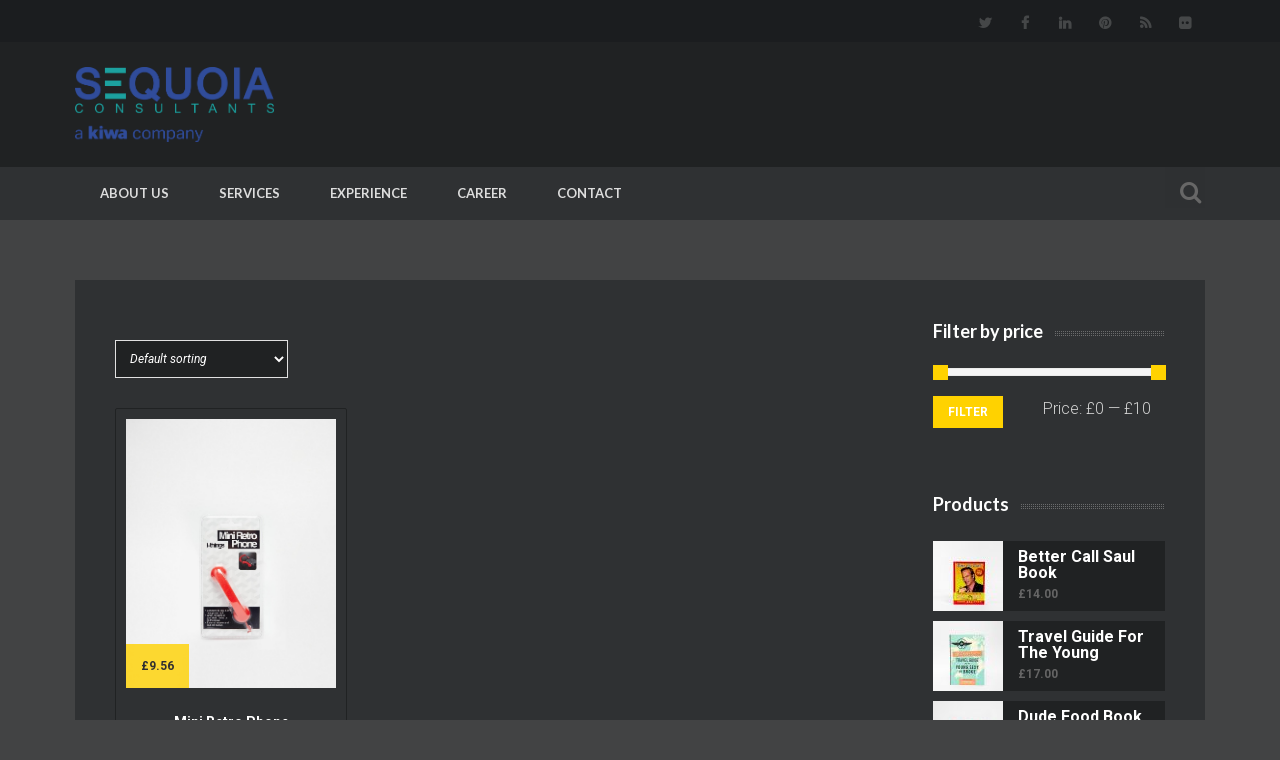

--- FILE ---
content_type: text/html; charset=UTF-8
request_url: https://www.sequoiacon.com/product-tag/mini/
body_size: 8576
content:
<!DOCTYPE html>
<!--[if lte IE 8]>              <html class="ie8 no-js" lang="en">  <![endif]-->
<!--[if IE 9]>					<html class="ie9 no-js" lang="en">  <![endif]-->
<!--[if (gte IE 9)|!(IE)]><!--> <html class="not-ie no-js" lang="en" >  <!--<![endif]-->
<head>

	<meta charset="UTF-8">
	<meta http-equiv="Content-Type" content="text/html; charset=utf-8" />
	<meta name="viewport" content="width=device-width, initial-scale=1, maximum-scale=1">

<title>mini &#8211; Sequoia</title>
<meta name='robots' content='max-image-preview:large' />
<link rel='dns-prefetch' href='//fonts.googleapis.com' />
<link rel='dns-prefetch' href='//s.w.org' />
<link rel="alternate" type="application/rss+xml" title="Sequoia &raquo; Feed" href="https://www.sequoiacon.com/feed/" />
<link rel="alternate" type="application/rss+xml" title="Sequoia &raquo; Comments Feed" href="https://www.sequoiacon.com/comments/feed/" />
<link rel="alternate" type="application/rss+xml" title="Sequoia &raquo; mini Tag Feed" href="https://www.sequoiacon.com/product-tag/mini/feed/" />
		<script type="text/javascript">
			window._wpemojiSettings = {"baseUrl":"https:\/\/s.w.org\/images\/core\/emoji\/13.1.0\/72x72\/","ext":".png","svgUrl":"https:\/\/s.w.org\/images\/core\/emoji\/13.1.0\/svg\/","svgExt":".svg","source":{"concatemoji":"https:\/\/www.sequoiacon.com\/wp-includes\/js\/wp-emoji-release.min.js?ver=5.8.12"}};
			!function(e,a,t){var n,r,o,i=a.createElement("canvas"),p=i.getContext&&i.getContext("2d");function s(e,t){var a=String.fromCharCode;p.clearRect(0,0,i.width,i.height),p.fillText(a.apply(this,e),0,0);e=i.toDataURL();return p.clearRect(0,0,i.width,i.height),p.fillText(a.apply(this,t),0,0),e===i.toDataURL()}function c(e){var t=a.createElement("script");t.src=e,t.defer=t.type="text/javascript",a.getElementsByTagName("head")[0].appendChild(t)}for(o=Array("flag","emoji"),t.supports={everything:!0,everythingExceptFlag:!0},r=0;r<o.length;r++)t.supports[o[r]]=function(e){if(!p||!p.fillText)return!1;switch(p.textBaseline="top",p.font="600 32px Arial",e){case"flag":return s([127987,65039,8205,9895,65039],[127987,65039,8203,9895,65039])?!1:!s([55356,56826,55356,56819],[55356,56826,8203,55356,56819])&&!s([55356,57332,56128,56423,56128,56418,56128,56421,56128,56430,56128,56423,56128,56447],[55356,57332,8203,56128,56423,8203,56128,56418,8203,56128,56421,8203,56128,56430,8203,56128,56423,8203,56128,56447]);case"emoji":return!s([10084,65039,8205,55357,56613],[10084,65039,8203,55357,56613])}return!1}(o[r]),t.supports.everything=t.supports.everything&&t.supports[o[r]],"flag"!==o[r]&&(t.supports.everythingExceptFlag=t.supports.everythingExceptFlag&&t.supports[o[r]]);t.supports.everythingExceptFlag=t.supports.everythingExceptFlag&&!t.supports.flag,t.DOMReady=!1,t.readyCallback=function(){t.DOMReady=!0},t.supports.everything||(n=function(){t.readyCallback()},a.addEventListener?(a.addEventListener("DOMContentLoaded",n,!1),e.addEventListener("load",n,!1)):(e.attachEvent("onload",n),a.attachEvent("onreadystatechange",function(){"complete"===a.readyState&&t.readyCallback()})),(n=t.source||{}).concatemoji?c(n.concatemoji):n.wpemoji&&n.twemoji&&(c(n.twemoji),c(n.wpemoji)))}(window,document,window._wpemojiSettings);
		</script>
		<style type="text/css">
img.wp-smiley,
img.emoji {
	display: inline !important;
	border: none !important;
	box-shadow: none !important;
	height: 1em !important;
	width: 1em !important;
	margin: 0 .07em !important;
	vertical-align: -0.1em !important;
	background: none !important;
	padding: 0 !important;
}
</style>
	<link rel='stylesheet' id='wp-block-library-css'  href='https://www.sequoiacon.com/wp-includes/css/dist/block-library/style.min.css?ver=5.8.12' type='text/css' media='all' />
<link rel='stylesheet' id='wc-blocks-vendors-style-css'  href='https://www.sequoiacon.com/wp-content/plugins/woocommerce/packages/woocommerce-blocks/build/wc-blocks-vendors-style.css?ver=5.9.1' type='text/css' media='all' />
<link rel='stylesheet' id='wc-blocks-style-css'  href='https://www.sequoiacon.com/wp-content/plugins/woocommerce/packages/woocommerce-blocks/build/wc-blocks-style.css?ver=5.9.1' type='text/css' media='all' />
<link rel='stylesheet' id='contact-form-7-css'  href='https://www.sequoiacon.com/wp-content/plugins/contact-form-7/includes/css/styles.css?ver=5.5.1' type='text/css' media='all' />
<link rel='stylesheet' id='tp_twitter_plugin_css-css'  href='https://www.sequoiacon.com/wp-content/plugins/recent-tweets-widget/tp_twitter_plugin.css?ver=1.0' type='text/css' media='screen' />
<style id='woocommerce-inline-inline-css' type='text/css'>
.woocommerce form .form-row .required { visibility: visible; }
</style>
<link rel='stylesheet' id='parent-style-css'  href='https://www.sequoiacon.com/wp-content/themes/invento/style.css?ver=5.8.12' type='text/css' media='all' />
<link rel='stylesheet' id='child-style-css'  href='https://www.sequoiacon.com/wp-content/themes/invento-child/style.css?ver=1632977906' type='text/css' media='all' />
<link rel='stylesheet' id='sequencejs-theme-css'  href='https://www.sequoiacon.com/wp-content/themes/invento/js/sequence/sequencejs-theme.css?ver=1.0' type='text/css' media='all' />
<link rel='stylesheet' id='font-awesome-css'  href='https://www.sequoiacon.com/wp-content/themes/invento/css/font-awesome.css?ver=1.0' type='text/css' media='all' />
<link rel='stylesheet' id='invento-woocommerce-css'  href='https://www.sequoiacon.com/wp-content/themes/invento/css/invento-woocommerce.css?ver=1.0' type='text/css' media='all' />
<link rel='stylesheet' id='invento-custom-css'  href='https://www.sequoiacon.com/wp-content/themes/invento/css/custom.css?ver=1.0' type='text/css' media='all' />
<link rel='stylesheet' id='grid-css'  href='https://www.sequoiacon.com/wp-content/themes/invento/css/grid.css?ver=1.0' type='text/css' media='all' />
<link rel='stylesheet' id='layout-css'  href='https://www.sequoiacon.com/wp-content/themes/invento/css/layout.css?ver=1.0' type='text/css' media='all' />
<link rel='stylesheet' id='fontello-css'  href='https://www.sequoiacon.com/wp-content/themes/invento/css/fontello.css?ver=1.0' type='text/css' media='all' />
<link rel='stylesheet' id='animation-css'  href='https://www.sequoiacon.com/wp-content/themes/invento/css/animation.css?ver=1.0' type='text/css' media='all' />
<link rel='stylesheet' id='owl-carousel-css'  href='https://www.sequoiacon.com/wp-content/themes/invento/js/owlcarousel/owl.carousel.css?ver=1.0' type='text/css' media='all' />
<link rel='stylesheet' id='owl-theme-css'  href='https://www.sequoiacon.com/wp-content/themes/invento/js/owlcarousel/owl.theme.css?ver=1.0' type='text/css' media='all' />
<link rel='stylesheet' id='owl-transitions-css'  href='https://www.sequoiacon.com/wp-content/themes/invento/js/owlcarousel/owl.transitions.css?ver=1.0' type='text/css' media='all' />
<link rel='stylesheet' id='magnific-popup-css'  href='https://www.sequoiacon.com/wp-content/themes/invento/js/magnific-popup/magnific-popup.css?ver=1.0' type='text/css' media='all' />
<link rel='stylesheet' id='invento-font-roboto-css'  href='//fonts.googleapis.com/css?family=Roboto:300,300italic,400,400italic,500,700&#038;subset=latin,latin-ext' type='text/css' media='all' />
<link rel='stylesheet' id='invento-font-raleway-css'  href='//fonts.googleapis.com/css?family=Raleway:400,700,500&#038;subset=latin,latin-ext' type='text/css' media='all' />
<link rel='stylesheet' id='invento-font-lato-css'  href='//fonts.googleapis.com/css?family=Lato:700&#038;subset=latin,latin-ext' type='text/css' media='all' />
<link rel='stylesheet' id='invento-style-css'  href='https://www.sequoiacon.com/wp-content/themes/invento-child/style.css?ver=5.8.12' type='text/css' media='all' />
<script type='text/javascript' src='https://www.sequoiacon.com/wp-includes/js/jquery/jquery.min.js?ver=3.6.0' id='jquery-core-js'></script>
<script type='text/javascript' src='https://www.sequoiacon.com/wp-includes/js/jquery/jquery-migrate.min.js?ver=3.3.2' id='jquery-migrate-js'></script>
<script type='text/javascript' src='https://www.sequoiacon.com/wp-content/plugins/woocommerce/assets/js/jquery-blockui/jquery.blockUI.min.js?ver=2.7.0-wc.5.8.0' id='jquery-blockui-js'></script>
<script type='text/javascript' id='wc-add-to-cart-js-extra'>
/* <![CDATA[ */
var wc_add_to_cart_params = {"ajax_url":"\/wp-admin\/admin-ajax.php","wc_ajax_url":"\/?wc-ajax=%%endpoint%%","i18n_view_cart":"View cart","cart_url":"https:\/\/www.sequoiacon.com\/cart\/","is_cart":"","cart_redirect_after_add":"no"};
/* ]]> */
</script>
<script type='text/javascript' src='https://www.sequoiacon.com/wp-content/plugins/woocommerce/assets/js/frontend/add-to-cart.min.js?ver=5.8.0' id='wc-add-to-cart-js'></script>
<script type='text/javascript' src='https://www.sequoiacon.com/wp-content/plugins/js_composer/assets/js/vendors/woocommerce-add-to-cart.js?ver=6.6.0' id='vc_woocommerce-add-to-cart-js-js'></script>
<link rel="https://api.w.org/" href="https://www.sequoiacon.com/wp-json/" /><link rel="alternate" type="application/json" href="https://www.sequoiacon.com/wp-json/wp/v2/product_tag/147" /><link rel="EditURI" type="application/rsd+xml" title="RSD" href="https://www.sequoiacon.com/xmlrpc.php?rsd" />
<link rel="wlwmanifest" type="application/wlwmanifest+xml" href="https://www.sequoiacon.com/wp-includes/wlwmanifest.xml" /> 
<meta name="generator" content="WordPress 5.8.12" />
<meta name="generator" content="WooCommerce 5.8.0" />

<style type="text/css">
 
body{ 
;
;
;
;
 ;
 ;
 ;
 ;
 ;
 ;
}


 
h1{ 
;
;
;
;
 ;
 ;
 ;
 ;
 ;
 ;
}



 
h2{ 
;
;
;
;
 ;
 ;
 ;
 ;
 ;
 ;
}


 
h3{ 
;
;
;
;
 ;
 ;
 ;
 ;
 ;
 ;
}


 
h4{ 
;
;
;
;
 ;
 ;
 ;
 ;
 ;
 ;
}


 
h5{ 
;
;
;
;
 ;
 ;
 ;
 ;
 ;
 ;
}


 
h6{ 
;
;
;
;
 ;
 ;
 ;
 ;
 ;
 ;
}

 
p{ 
;
;
;
;
 ;
 ;
 ;
 ;
 ;
 ;
}




select:focus { border-color: #ffd200; }
.button {background-color: #ffd200;}
.button.middle { background-color: #ffd200;}
.button.default:hover {color: #ffd200;}
.button.turquoise {color: #ffd200;}
.button.turquoise:hover {background-color: #ffd200;}
.button.turquoise {background-color: #1b1d1f;}
.highlight {background-color: #ffd200;}
.transparent-bg #logo a:after {background-color: #ffd200;}
.navigation > ul > li:hover > a {background-color: #ffd200;}
.active-nav { background-color: #ffd200; }
.navigation ul a:hover,
.navigation ul .current-menu-item > a {background-color: #ffd200;}
.navigation ul ul a:hover,
.navigation ul ul .current-menu-item > a {color: #ffd200;}
.search-wrapper .submit-search:hover:after{ color: #ffd200; }
.search-wrapper .submit-search.active:hover:after { color: #ffd200; }
.item:hover .entry-body {background-color: #ffd200;}
.entry:hover .entry-meta { background-color:  #ffd200; }
.entry:hover .entry-quote { background-color: #ffd200; }
.entry-text .text-more {color: #ffd200;}
.entry-quote .text-more {color: #ffd200;}
.simple-pricing-table .simple-column:hover .footer {background-color: #ffd200;}
.simple-pricing-table .simple-column:hover .footer a {color: #ffd200;}
.page-numbers.current {background-color: #ffd200;}
.pagenavi span:hover,
.pagenavi a:hover {background-color: #ffd200;}
.tags-list li:hover a {background-color: #ffd200;}
.single-post-nav span {color: #ffd200;}
.prev:hover,
.next:hover {background-color: #ffd200; border-color: #ffd200;}
.team-contents .item-container:hover .entry-body {background-color: #ffd200;}
.team-contents .item-container.active .entry-body {background-color: #ffd200;}
.grid-posts .item:hover .entry-body {background-color: #ffd200;}
.quotes-container .quote-author {color: #ffd200;}
.counter .count {color: #ffd200;}
i.ca-icon:before {color: #ffd200;}
.testimonials .quote-author {color: #ffd200;}
.testimonials li:hover .quote-text {background-color: #ffd200;}
.testimonials li:hover .triangle { border-color: #ffd200 #424344 #424344 #424344; }
.popular-posts .post-entry:hover .post-holder		{ background-color: #ffd200; }
.comment .comment-date span {color: #ffd200;}
.widget_categories ul li a,
.widget_archive ul li a, 
.widget_links ul li a,
.widget_meta ul li a,
.widget_pages ul li a,
.widget_recent_entries ul li a {color: #ffd200;}
#sidebar .tagcloud a:hover{background-color: #ffd200;}
.popular_posts li:hover { background-color: #ffd200; }
.tabs-nav .active a {background-color: #ffd200; }
.acc-trigger:hover {background-color: #ffd200; }
.acc-trigger.active {background-color: #ffd200;}
.acc-trigger:after {color: #ffd200;}
ul.list li:before {color: #ffd200; }
ol.list li:before {color: #ffd200;}
.bar {background-color: #ffd200;}
.dropcap:first-letter {background-color: #ffd200;}
.dropcap-type-2:first-letter {color: #ffd200;}
.box-article:hover { background-color: #ffd200; }
.content-circle {border: 15px solid #ffd200; }
.row-circle-icon {color: #ffd200;}
.row-article:hover .row-circle {background-color: #ffd200;}
.service-description h4:hover {	color: #ffd200;	}
.side-meta-title { color: #ffd200; }
.side-nav span {color: #ffd200; }
.folio-menu li:hover a { color: #ffd200; }
.portfolio-filter li:hover { color: #ffd200; }
.portfolio-filter li.active {color: #ffd200; }
.portfolio-paging .load-more {color: #ffd200; }
.work-item:hover .image-extra {background-color: #ffd200;}
.load-more:hover { background-color: #ffd200; }
.load-more a {color: #ffd200;}
.sly-wrapper .side-nav .prev:hover,
.sly-wrapper .side-nav .next:hover,
.sly-wrapper .side-nav .central:hover {background-color: #ffd200;}
.clients-container {background-color: #ffd200;}
.textwidget a {color: #ffd200;}
#back-top:hover {background-color: #ffd200;}
.vc_tta-tabs-list .vc_active a {background-color: #ffd200 !important;}
.vc_tta-tabs .vc_tta-panels .vc_tta-panel.vc_active .vc_tta-panel-title>a {background-color: #ffd200;}
.vc_general.vc_tta.vc_tta-accordion .vc_tta-panels-container .vc_tta-panels .vc_tta-panel.vc_active {background-color: #ffd200;}
.vc_general.vc_tta.vc_tta-accordion .vc_tta-panels-container .vc_tta-panels .vc_tta-panel.vc_active .vc_tta-panel-heading {background-color: #ffd200;}
.vc_general.vc_tta.vc_tta-accordion .vc_tta-panels-container .vc_tta-panels .vc_tta-panel .vc_tta-panel-heading:hover {background-color: #ffd200;}
.vc_tta-color-grey.vc_tta-style-classic .vc_tta-controls-icon::after, .vc_tta-color-grey.vc_tta-style-classic .vc_tta-controls-icon::before {border-color: #ffd200 !important;}
.bottom-meta .tags-list a:hover {background-color: #ffd200;}
.comments-list a.comment-reply-link {color: #ffd200;}
.comment-form input[type=submit] {background-color: #ffd200;}
.comment-form input[type=submit]:hover{color: #ffd200;}
.wpcf7-form input[type="submit"] {background-color: #ffd200;}
.wpcf7-form input[type="submit"]:hover {color: #ffd200;}
input[type="text"]:focus, input[type="password"]:focus, input[type="datetime"]:focus, input[type="datetime-local"]:focus, input[type="date"]:focus, input[type="month"]:focus, input[type="time"]:focus, input[type="week"]:focus, input[type="number"]:focus, input[type="email"]:focus, input[type="url"]:focus, input[type="search"]:focus, input[type="tel"]:focus, input[type="color"]:focus, textarea:focus, select:focus {
    border-color: #ffd200;
}
.carousel .owl-controls .owl-prev:hover:not(.disabled),
.carousel .owl-controls .owl-next:hover:not(.disabled) {background-color: #ffd200; border-color: #ffd200;}
.sequence-canvas li .btn-cta {color:#ffd200;}
.sequence-canvas li .btn-cta:hover, .ls-slide .btn-cta a:hover {background-color: #ffd200; border-color: #ffd200;}
.owl-counter .currentPosition {color: #ffd200;}
@media only screen and (max-width: 767px){
.item .entry-body, .item:hover .entry-body {
    background-color: #ffd200;
}
}
@media only screen and (max-width: 992px){
#mobile-menu ul li:hover > a {
    background-color: #ffd200;
}
}

@media only screen and (max-width: 992px){
#mobile-menu ul li a:before {
    color: #ffd200;
}
}

.work-item .image-extra:after {
    background-color: #ffd200 !important;
}

#footer {background-color: #202223;}
.textwidget > p {color:#656565;}
.bottom-footer {background-color: #1b1d1f;}
.copyright, .developed {color: #656565;}

.top-header-line    {background-color: #1b1d1f;}
.middle-header-line {background-color: #202223;}
.shrink-middle-line .middle-header-line {background-color: #202223;}
.bottom-header-line {background-color: #2f3133;}
ul.contact-details li {color: #5a5a5a;}
.social-icons li i {color: #454748;}
.navigation > ul > li > a {color: #dddddd;}
.portfolio-filter li { color: #969696; }

</style>
	<noscript><style>.woocommerce-product-gallery{ opacity: 1 !important; }</style></noscript>
	<meta name="generator" content="Powered by WPBakery Page Builder - drag and drop page builder for WordPress."/>
		<style type="text/css" id="wp-custom-css">
			@media only screen and (max-width: 767px){
	.middle-header-line{
		max-height: 90px;
	}	
	.responsive-nav-button {
		text-align: right!important;
		top:-60px!important;
		width: auto!important;
		float: right;
	}
	.portfolio-third .row:nth-child(3){
		padding-left: 20px;
    padding-right: 20px;
	}
	#content{
		    padding: 100px 0!important;
	}
	.page ul, .page ol{
		    padding-left: 0px!important;
	}
}
.text-center-class{
	text-align:left!important;
}

p.all_data{
	display:inline-block;
	width:100%;
	overflow:hidden;
	margin: 0;
}
span.data{
	float:left;
	width:150px;
}

h3.klb-logo a{
	font-family: 'Raleway', sans-serif!important;
    font-weight: 700!important;
    font-size: 36px!important;
    position: relative;
    margin-bottom: 0;
	    text-transform: capitalize;
}

.portfolio-fourth{
	margin-top:80px;
}
#image-slider .item img{
	height:365px;
	object-fit:cover;
}
#logo a img {max-height: 75px !important;}
.video_raw{
	margin-top:100px;
}

		</style>
		<noscript><style> .wpb_animate_when_almost_visible { opacity: 1; }</style></noscript></head>
<body class="archive tax-product_tag term-mini term-147 theme-invento woocommerce woocommerce-page woocommerce-no-js animated loaded wpb-js-composer js-comp-ver-6.6.0 vc_responsive">

<div id="wrapper">

      <div id="mobile-menu" class="mobile-menu">
        <a href="#" id="menu-hide"></a>
       </div>

	<!-- - - - - - - - - - - - - Header - - - - - - - - - - - - - - -->


	<header id="header">

		<div class="top-header-line">

			<div class="container">

				<div class="row">

					<div class="col-xs-12">

															<div class="social-icons circle-icons">
								  <ul>
								   <li class="twitter"><a href="https://twitter.com/" target="_blank"><i class="fa fa-twitter"></i></a></li><li class="facebook"><a href="https://www.facebook.com/" target="_blank"><i class="fa fa-facebook"></i></a></li><li class="linkedin"><a href="https://www.linkedin.com/" target="_blank"><i class="fa fa-linkedin"></i></a></li><li class="pinterest"><a href="https://pinterest.com" target="_blank"><i class="fa fa-pinterest"></i></a></li><li class="rss"><a href="http://themeforest.net/user/klbtheme/portfolio" target="_blank"><i class="fa fa-rss"></i></a></li><li class="flickr"><a href="https://www.flickr.com/" target="_blank"><i class="fa fa-flickr"></i></a></li>								  </ul>
							  </div><!--/ .social-icons-->
						   	

					</div>

				</div><!--/ .row-->

			</div><!--/ .container-->

		</div><!--/ .top-header-line-->

		<div class="middle-header-line">

			<div class="container">

				<div class="row">

					<div class="col-xs-12">

						<div class="header-in">

														  <div id="logo">
								  <a href="https://www.sequoiacon.com/" title="Sequoia"><img src="https://www.sequoiacon.com/wp-content/uploads/2025/07/LogoSequoia-Consultants.png" alt="Sequoia" /></a>
                               </div>
							
							
							
						</div><!--/ .header-in-->

					</div>

				</div><!--/ .row-->

			</div><!--/ .container-->	

		</div><!--/ .middle-header-line-->

		<div class="bottom-header-line">

			<div class="container">

				<div class="row">

					<div class="col-md-11 col-sm-11">	
						<a id="responsive-nav-button" class="responsive-nav-button" href="#"></a>
						<div class="nav-wrapper">

							<nav id="navigation" class="navigation">
									    <ul id="menu-menu-1" class=""></li>
<li  class="menu-item menu-item-type-post_type menu-item-object-page"><a href="https://www.sequoiacon.com/about-us/" data-text="About Us" class="inner-link" >About Us</a></li>
<li  class="menu-item menu-item-type-post_type menu-item-object-page"><a href="https://www.sequoiacon.com/services/" data-text="Services" class="inner-link" >Services</a></li>
<li  class="menu-item menu-item-type-post_type menu-item-object-page"><a href="https://www.sequoiacon.com/experience/" data-text="Experience" class="inner-link" >Experience</a></li>
<li  class="menu-item menu-item-type-post_type menu-item-object-page"><a href="https://www.sequoiacon.com/career/" data-text="Career" class="inner-link" >Career</a></li>
<li  class="menu-item menu-item-type-post_type menu-item-object-page"><a href="https://www.sequoiacon.com/contact/" data-text="Contact" class="inner-link" >Contact</a></li>
</ul>							</nav><!--/ .navigation-->

						</div>

					</div>

                                         <div class="col-md-1 col-sm-1">

                        <div class="search-wrapper">
						
							<form class="search" action="https://www.sequoiacon.com/" id="searchform" method="get">
    <input  type="text" id="s" name="s" placeholder="Search For" autocomplete="off" />
	<button class="submit-search" type="submit" value="Search For">Search For</button>
</form>

                        </div><!--/ .search-wrapper--> 

                    </div>
 
                     
				</div><!--/ .row-->

			</div><!--/ .container-->

		</div><!--/ bottom-header-line-->

	</header><!--/ #header-->


	<!-- - - - - - - - - - - - - Header - - - - - - - - - - - - - - -->	

		<div id="content">

		<div class="container">

          <div class="page-shop">
             <div class="row">



                   <div class="col-xs-12 col-sm-12 col-lg-9 main">
                     
			
			
			
				<div class="woocommerce-notices-wrapper"></div><form class="woocommerce-ordering" method="get">
	<select name="orderby" class="orderby" aria-label="Shop order">
					<option value="menu_order"  selected='selected'>Default sorting</option>
					<option value="popularity" >Sort by popularity</option>
					<option value="rating" >Sort by average rating</option>
					<option value="date" >Sort by latest</option>
					<option value="price" >Sort by price: low to high</option>
					<option value="price-desc" >Sort by price: high to low</option>
			</select>
	<input type="hidden" name="paged" value="1" />
	</form>

				<div id="product-area" class="section offer products-container portrait" data-layout="grid">
   <div class="row">
																					<div class="mix col-xs-12 col-sm-6 col-lg-4"  style="opacity: 1; display:inline-block; float:left;">
	<div class="product">
	<a href="https://www.sequoiacon.com/product/mini-retro-phone/" class="woocommerce-LoopProduct-link woocommerce-loop-product__link"><a href='https://www.sequoiacon.com/product/mini-retro-phone/' class='product-link clearfix'><div class='product-thumbnail'><img width="870" height="1110" src="https://www.sequoiacon.com/wp-content/uploads/2015/03/phone1.jpg" class="attachment-50 size-50 wp-post-image" /><div class='caption bottom-left'><span class="woocommerce-Price-amount amount"><span class="woocommerce-Price-currencySymbol">&pound;</span>9.56</span></div><div class='by caption bottom-right'></div></div></a><a href='https://www.sequoiacon.com/cart/' class='add-to-cart cart-hover'></a><div class='product-info clearfix'><h4 class='title'><a href='https://www.sequoiacon.com/product/mini-retro-phone/'>Mini Retro Phone</a></h4><a href="?add-to-cart=1819" class="button turquoise button product_type_simple add_to_cart_button ajax_add_to_cart">Add to cart</a></div></a>	</div>
</div>
									
				</div></div>
				
				                   </div>
                                         <aside id="sidebar" class="col-md-3 opacity2x">
                         <div class="widget widget_categories"><h3 class="widget-title">Filter by price</h3>
<form method="get" action="https://www.sequoiacon.com/product-tag/mini/">
	<div class="price_slider_wrapper">
		<div class="price_slider" style="display:none;"></div>
		<div class="price_slider_amount" data-step="10">
			<input type="text" id="min_price" name="min_price" value="0" data-min="0" placeholder="Min price" />
			<input type="text" id="max_price" name="max_price" value="10" data-max="10" placeholder="Max price" />
						<button type="submit" class="button">Filter</button>
			<div class="price_label" style="display:none;">
				Price: <span class="from"></span> &mdash; <span class="to"></span>
			</div>
						<div class="clear"></div>
		</div>
	</div>
</form>

</div><div class="widget widget_categories"><h3 class="widget-title">Products</h3><ul class="product_list_widget"><li>
	
	<a href="https://www.sequoiacon.com/product/better-call-saul-book/">
		<img width="70" height="70" src="https://www.sequoiacon.com/wp-content/uploads/2015/03/saul1-70x70.jpg" class="attachment-woocommerce_thumbnail size-woocommerce_thumbnail" alt="" loading="lazy" srcset="https://www.sequoiacon.com/wp-content/uploads/2015/03/saul1-70x70.jpg 70w, https://www.sequoiacon.com/wp-content/uploads/2015/03/saul1-150x150.jpg 150w, https://www.sequoiacon.com/wp-content/uploads/2015/03/saul1-450x450.jpg 450w, https://www.sequoiacon.com/wp-content/uploads/2015/03/saul1-100x100.jpg 100w" sizes="(max-width: 70px) 100vw, 70px" />		<span class="product-title">Better Call Saul Book</span>
	</a>

				
	<span class="woocommerce-Price-amount amount"><bdi><span class="woocommerce-Price-currencySymbol">&pound;</span>14.00</bdi></span>
	</li>
<li>
	
	<a href="https://www.sequoiacon.com/product/travel-guide-for-the-young/">
		<img width="70" height="70" src="https://www.sequoiacon.com/wp-content/uploads/2015/03/travel1-70x70.jpg" class="attachment-woocommerce_thumbnail size-woocommerce_thumbnail" alt="" loading="lazy" srcset="https://www.sequoiacon.com/wp-content/uploads/2015/03/travel1-70x70.jpg 70w, https://www.sequoiacon.com/wp-content/uploads/2015/03/travel1-150x150.jpg 150w, https://www.sequoiacon.com/wp-content/uploads/2015/03/travel1-450x450.jpg 450w, https://www.sequoiacon.com/wp-content/uploads/2015/03/travel1-100x100.jpg 100w" sizes="(max-width: 70px) 100vw, 70px" />		<span class="product-title">Travel Guide For The Young</span>
	</a>

				
	<span class="woocommerce-Price-amount amount"><bdi><span class="woocommerce-Price-currencySymbol">&pound;</span>17.00</bdi></span>
	</li>
<li>
	
	<a href="https://www.sequoiacon.com/product/dude-food-book/">
		<img width="70" height="70" src="https://www.sequoiacon.com/wp-content/uploads/2015/03/food1-70x70.jpg" class="attachment-woocommerce_thumbnail size-woocommerce_thumbnail" alt="" loading="lazy" srcset="https://www.sequoiacon.com/wp-content/uploads/2015/03/food1-70x70.jpg 70w, https://www.sequoiacon.com/wp-content/uploads/2015/03/food1-150x150.jpg 150w, https://www.sequoiacon.com/wp-content/uploads/2015/03/food1-450x450.jpg 450w, https://www.sequoiacon.com/wp-content/uploads/2015/03/food1-100x100.jpg 100w" sizes="(max-width: 70px) 100vw, 70px" />		<span class="product-title">Dude Food Book</span>
	</a>

				
	<span class="woocommerce-Price-amount amount"><bdi><span class="woocommerce-Price-currencySymbol">&pound;</span>13.65</bdi></span>
	</li>
<li>
	
	<a href="https://www.sequoiacon.com/product/eat-bacon-dont-jog-book/">
		<img width="70" height="70" src="https://www.sequoiacon.com/wp-content/uploads/2015/03/bacon1-70x70.jpg" class="attachment-woocommerce_thumbnail size-woocommerce_thumbnail" alt="" loading="lazy" srcset="https://www.sequoiacon.com/wp-content/uploads/2015/03/bacon1-70x70.jpg 70w, https://www.sequoiacon.com/wp-content/uploads/2015/03/bacon1-150x150.jpg 150w, https://www.sequoiacon.com/wp-content/uploads/2015/03/bacon1-450x450.jpg 450w, https://www.sequoiacon.com/wp-content/uploads/2015/03/bacon1-100x100.jpg 100w" sizes="(max-width: 70px) 100vw, 70px" />		<span class="product-title">Eat Bacon Don't Jog Book</span>
	</a>

				
	<span class="woocommerce-Price-amount amount"><bdi><span class="woocommerce-Price-currencySymbol">&pound;</span>15.00</bdi></span>
	</li>
<li>
	
	<a href="https://www.sequoiacon.com/product/blow-your-own-trumpet/">
		<img width="70" height="70" src="https://www.sequoiacon.com/wp-content/uploads/2015/03/trump1-70x70.jpg" class="attachment-woocommerce_thumbnail size-woocommerce_thumbnail" alt="" loading="lazy" srcset="https://www.sequoiacon.com/wp-content/uploads/2015/03/trump1-70x70.jpg 70w, https://www.sequoiacon.com/wp-content/uploads/2015/03/trump1-150x150.jpg 150w, https://www.sequoiacon.com/wp-content/uploads/2015/03/trump1-450x450.jpg 450w, https://www.sequoiacon.com/wp-content/uploads/2015/03/trump1-100x100.jpg 100w" sizes="(max-width: 70px) 100vw, 70px" />		<span class="product-title">Blow Your Own Trumpet</span>
	</a>

				
	<span class="woocommerce-Price-amount amount"><bdi><span class="woocommerce-Price-currencySymbol">&pound;</span>8.20</bdi></span>
	</li>
</ul></div><div class="widget widget_categories"><h3 class="widget-title">Top Rated Products</h3><ul class="product_list_widget"><li>
	
	<a href="https://www.sequoiacon.com/product/blow-your-own-trumpet/">
		<img width="70" height="70" src="https://www.sequoiacon.com/wp-content/uploads/2015/03/trump1-70x70.jpg" class="attachment-woocommerce_thumbnail size-woocommerce_thumbnail" alt="" loading="lazy" srcset="https://www.sequoiacon.com/wp-content/uploads/2015/03/trump1-70x70.jpg 70w, https://www.sequoiacon.com/wp-content/uploads/2015/03/trump1-150x150.jpg 150w, https://www.sequoiacon.com/wp-content/uploads/2015/03/trump1-450x450.jpg 450w, https://www.sequoiacon.com/wp-content/uploads/2015/03/trump1-100x100.jpg 100w" sizes="(max-width: 70px) 100vw, 70px" />		<span class="product-title">Blow Your Own Trumpet</span>
	</a>

				
	<span class="woocommerce-Price-amount amount"><bdi><span class="woocommerce-Price-currencySymbol">&pound;</span>8.20</bdi></span>
	</li>
<li>
	
	<a href="https://www.sequoiacon.com/product/eat-bacon-dont-jog-book/">
		<img width="70" height="70" src="https://www.sequoiacon.com/wp-content/uploads/2015/03/bacon1-70x70.jpg" class="attachment-woocommerce_thumbnail size-woocommerce_thumbnail" alt="" loading="lazy" srcset="https://www.sequoiacon.com/wp-content/uploads/2015/03/bacon1-70x70.jpg 70w, https://www.sequoiacon.com/wp-content/uploads/2015/03/bacon1-150x150.jpg 150w, https://www.sequoiacon.com/wp-content/uploads/2015/03/bacon1-450x450.jpg 450w, https://www.sequoiacon.com/wp-content/uploads/2015/03/bacon1-100x100.jpg 100w" sizes="(max-width: 70px) 100vw, 70px" />		<span class="product-title">Eat Bacon Don't Jog Book</span>
	</a>

				
	<span class="woocommerce-Price-amount amount"><bdi><span class="woocommerce-Price-currencySymbol">&pound;</span>15.00</bdi></span>
	</li>
<li>
	
	<a href="https://www.sequoiacon.com/product/dude-food-book/">
		<img width="70" height="70" src="https://www.sequoiacon.com/wp-content/uploads/2015/03/food1-70x70.jpg" class="attachment-woocommerce_thumbnail size-woocommerce_thumbnail" alt="" loading="lazy" srcset="https://www.sequoiacon.com/wp-content/uploads/2015/03/food1-70x70.jpg 70w, https://www.sequoiacon.com/wp-content/uploads/2015/03/food1-150x150.jpg 150w, https://www.sequoiacon.com/wp-content/uploads/2015/03/food1-450x450.jpg 450w, https://www.sequoiacon.com/wp-content/uploads/2015/03/food1-100x100.jpg 100w" sizes="(max-width: 70px) 100vw, 70px" />		<span class="product-title">Dude Food Book</span>
	</a>

				
	<span class="woocommerce-Price-amount amount"><bdi><span class="woocommerce-Price-currencySymbol">&pound;</span>13.65</bdi></span>
	</li>
<li>
	
	<a href="https://www.sequoiacon.com/product/travel-guide-for-the-young/">
		<img width="70" height="70" src="https://www.sequoiacon.com/wp-content/uploads/2015/03/travel1-70x70.jpg" class="attachment-woocommerce_thumbnail size-woocommerce_thumbnail" alt="" loading="lazy" srcset="https://www.sequoiacon.com/wp-content/uploads/2015/03/travel1-70x70.jpg 70w, https://www.sequoiacon.com/wp-content/uploads/2015/03/travel1-150x150.jpg 150w, https://www.sequoiacon.com/wp-content/uploads/2015/03/travel1-450x450.jpg 450w, https://www.sequoiacon.com/wp-content/uploads/2015/03/travel1-100x100.jpg 100w" sizes="(max-width: 70px) 100vw, 70px" />		<span class="product-title">Travel Guide For The Young</span>
	</a>

				
	<span class="woocommerce-Price-amount amount"><bdi><span class="woocommerce-Price-currencySymbol">&pound;</span>17.00</bdi></span>
	</li>
<li>
	
	<a href="https://www.sequoiacon.com/product/better-call-saul-book/">
		<img width="70" height="70" src="https://www.sequoiacon.com/wp-content/uploads/2015/03/saul1-70x70.jpg" class="attachment-woocommerce_thumbnail size-woocommerce_thumbnail" alt="" loading="lazy" srcset="https://www.sequoiacon.com/wp-content/uploads/2015/03/saul1-70x70.jpg 70w, https://www.sequoiacon.com/wp-content/uploads/2015/03/saul1-150x150.jpg 150w, https://www.sequoiacon.com/wp-content/uploads/2015/03/saul1-450x450.jpg 450w, https://www.sequoiacon.com/wp-content/uploads/2015/03/saul1-100x100.jpg 100w" sizes="(max-width: 70px) 100vw, 70px" />		<span class="product-title">Better Call Saul Book</span>
	</a>

				
	<span class="woocommerce-Price-amount amount"><bdi><span class="woocommerce-Price-currencySymbol">&pound;</span>14.00</bdi></span>
	</li>
</ul></div><div class="widget widget_categories"><h3 class="widget-title">Product Tags</h3><div class="tagcloud"><a href="https://www.sequoiacon.com/product-tag/better/" class="tag-cloud-link tag-link-140 tag-link-position-1" style="font-size: 8pt;" aria-label="better (1 product)">better</a>
<a href="https://www.sequoiacon.com/product-tag/book/" class="tag-cloud-link tag-link-142 tag-link-position-2" style="font-size: 8pt;" aria-label="book (1 product)">book</a>
<a href="https://www.sequoiacon.com/product-tag/call/" class="tag-cloud-link tag-link-145 tag-link-position-3" style="font-size: 8pt;" aria-label="call (1 product)">call</a>
<a href="https://www.sequoiacon.com/product-tag/mini/" class="tag-cloud-link tag-link-147 tag-link-position-4" style="font-size: 8pt;" aria-label="mini (1 product)">mini</a>
<a href="https://www.sequoiacon.com/product-tag/phone/" class="tag-cloud-link tag-link-149 tag-link-position-5" style="font-size: 8pt;" aria-label="phone (1 product)">phone</a>
<a href="https://www.sequoiacon.com/product-tag/retro/" class="tag-cloud-link tag-link-150 tag-link-position-6" style="font-size: 8pt;" aria-label="retro (1 product)">retro</a>
<a href="https://www.sequoiacon.com/product-tag/saul/" class="tag-cloud-link tag-link-151 tag-link-position-7" style="font-size: 8pt;" aria-label="saul (1 product)">saul</a></div></div>                      </aside>
				    
           </div>
 

        </div>
    </div>
    <!-- Page Wrapper End -->
</div>
<!-- Site Main End -->          
    <footer id="footer">
			<div class="entry-footer parallax parallax-bg-3">
            <div class="full-bg-image" style="background-image:url(https://www.sequoiacon.com//wp-content/uploads/2021/08/image-8.png);"></div>
            <div class="overlay-paralax"></div>
			<div class="container">
				<div class="row">
					<div class="col-xs-12">
						<div class="offers">
							<h1>STRATEGIC QA/QC SOLUTIONS TO CONSTRUCTION INDUSTRY</h1>
						</div>
					</div>
				</div><!--/ .row-->
			</div><!--/ .container-->
		</div><!--/ .entry-footer-->
		
	
				   

		<div class="clients-container" style="display:none;">
			<section class="container" >	
				<div class="row">
					<div class="col-xs-12">	
						<ul class="client-items">
						   	<li><a href="https://www.sequoiacon.com//project/mid-city-exposition-light-rail-transit/" target="_blank"><img alt="Mid City Exposition Light Rail Transit" src="https://www.sequoiacon.com//wp-content/uploads/2015/11/Picture3.jpeg"></a></li>	<li><a href="https://www.sequoiacon.com//project/lax-west-aircraft-maintenance-area-wama/" target="_blank"><img alt="LAX – West Aircraft Maintenance Area (WAMA)" src="https://www.sequoiacon.com//wp-content/uploads/2021/05/Picture28.png"></a></li>	<li><a href="https://www.sequoiacon.com//project/lax-southwest-terminal-1-improvements/" target="_blank"><img alt="LAX – Southwest Terminal 1 Improvements" src="https://www.sequoiacon.com//wp-content/uploads/2021/05/Picture12.png"></a></li>	<li><a href="https://www.sequoiacon.com//project/lax-runway-7r-25l-safety-area-improvements/" target="_blank"><img alt="LAX – Runway 7R-25L Safety Area Improvements" src="https://www.sequoiacon.com//wp-content/uploads/2021/05/Picture10.png"></a></li>	<li><a href="https://www.sequoiacon.com//project/aliso-canyon-turbine-replacement-project/" target="_blank"><img alt="Aliso Canyon Turbine Replacement Project" src="https://www.sequoiacon.com//wp-content/uploads/2021/05/Picture26.jpeg"></a></li>                        </ul>
					</div>
				</div>
			</section>
		</div>
        <div class="clients-container">
			<div class="row wpb_row row-fluid"><div class="wpb_column col-md-12"><div class="vc_column-inner"><div class="wpb_wrapper"><section id="folio" class="page ">
               <section class=" padding-bottom-off">
                  
               <section id="portfolio-items" class="portfolio-items col-6 " ><article class=" airports-ports  mix mix_all"><div class="work-item lazy-image img"><div class="lazy"><i class="G G_1"></i><i class="G G_2"></i><i class="G G_3"></i><i class="G G_4"></i><i class="G G_5"></i><i class="G G_6"></i><i class="G G_7"></i><i class="G G_8"></i></div><img src="https://www.sequoiacon.com/wp-content/uploads/2021/06/image1-497x365.png" alt="LAX Automated People Mover (P3)" /><a href="https://www.sequoiacon.com/project/lax-automated-people-mover-p3/"><div class="image-extra"><div class="extra-content"><h2 class="extra-title">LAX Automated People Mover (P3)</h2><h6 class="extra-descript">Airports</h6></div></div></a></div></article><article class=" transportation-corridor  mix mix_all"><div class="work-item lazy-image img"><div class="lazy"><i class="G G_1"></i><i class="G G_2"></i><i class="G G_3"></i><i class="G G_4"></i><i class="G G_5"></i><i class="G G_6"></i><i class="G G_7"></i><i class="G G_8"></i></div><img src="https://www.sequoiacon.com/wp-content/uploads/2021/06/image1-1-497x365.jpg" alt="I-15 Express Lanes (DESIGN-BUILD)" /><a href="https://www.sequoiacon.com/project/i-15-express-lanes-design-build/"><div class="image-extra"><div class="extra-content"><h2 class="extra-title">I-15 Express Lanes (DESIGN-BUILD)</h2><h6 class="extra-descript">Transportation Corridor</h6></div></div></a></div></article><article class=" transportation-corridor  mix mix_all"><div class="work-item lazy-image img"><div class="lazy"><i class="G G_1"></i><i class="G G_2"></i><i class="G G_3"></i><i class="G G_4"></i><i class="G G_5"></i><i class="G G_6"></i><i class="G G_7"></i><i class="G G_8"></i></div><img src="https://www.sequoiacon.com/wp-content/uploads/2021/06/image1-497x365.jpg" alt="I-5 North Coast Corridor (CMGC)" /><a href="https://www.sequoiacon.com/project/i-5-north-coast-corridor-cmgc/"><div class="image-extra"><div class="extra-content"><h2 class="extra-title">I-5 North Coast Corridor (CMGC)</h2><h6 class="extra-descript">Transportation Corridor</h6></div></div></a></div></article><article class=" rail  mix mix_all"><div class="work-item lazy-image img"><div class="lazy"><i class="G G_1"></i><i class="G G_2"></i><i class="G G_3"></i><i class="G G_4"></i><i class="G G_5"></i><i class="G G_6"></i><i class="G G_7"></i><i class="G G_8"></i></div><img src="https://www.sequoiacon.com/wp-content/uploads/2021/06/image1-3-497x365.jpg" alt="MID-COAST TRANSIT CORRIDOR (CMGC)" /><a href="https://www.sequoiacon.com/project/mid-coast-transit-corridor-cmgc/"><div class="image-extra"><div class="extra-content"><h2 class="extra-title">MID-COAST TRANSIT CORRIDOR (CMGC)</h2><h6 class="extra-descript">Rail</h6></div></div></a></div></article><article class=" airports-ports  mix mix_all"><div class="work-item lazy-image img"><div class="lazy"><i class="G G_1"></i><i class="G G_2"></i><i class="G G_3"></i><i class="G G_4"></i><i class="G G_5"></i><i class="G G_6"></i><i class="G G_7"></i><i class="G G_8"></i></div><img src="https://www.sequoiacon.com/wp-content/uploads/2021/06/image1-7-e1625747539407-497x365.jpg" alt="LAX Midfield Satellite Concourse North (DESIGN-BUILD)" /><a href="https://www.sequoiacon.com/project/lax-midfield-satellite-concourse-north-design-build/"><div class="image-extra"><div class="extra-content"><h2 class="extra-title">LAX Midfield Satellite Concourse North (DESIGN-BUILD)</h2><h6 class="extra-descript">Airports</h6></div></div></a></div></article><article class=" rail  mix mix_all"><div class="work-item lazy-image img"><div class="lazy"><i class="G G_1"></i><i class="G G_2"></i><i class="G G_3"></i><i class="G G_4"></i><i class="G G_5"></i><i class="G G_6"></i><i class="G G_7"></i><i class="G G_8"></i></div><img src="https://www.sequoiacon.com/wp-content/uploads/2021/06/image1-4-497x365.jpg" alt="Orange County Streetcar" /><a href="https://www.sequoiacon.com/project/orange-county-streetcar/"><div class="image-extra"><div class="extra-content"><h2 class="extra-title">Orange County Streetcar</h2><h6 class="extra-descript">Rail</h6></div></div></a></div></article></section><div class="portfolio-paging"></div>
               </section>
             </section></div></div></div></div>
		</div>
   			
		

	   
    </footer><!--/ #footer-->

    <!-- - - - - - - - - - - - - end Footer - - - - - - - - - - - - - -->


    <!-- - - - - - - - - - - - Bottom Footer - - - - - - - - - - - - -->
    <div class="bottom-footer">
        <div class="container">
            <div class="row">
                <div class="col-sm-6">
                    <div class="copyright">					
												
                        Copyright © 2021. All rights reserved					
                    </div>
                </div>

                <div class="col-sm-3 col-sm-offset-3">
                    <div class="developed">
												
                        Powered By Sequoia                    </div>
                </div>
            </div><!--/ .row-->
        </div><!--/ .container-->
    </div><!--/ .bottom-footer-->


    <!-- - - - - - - - - - - end Bottom Footer - - - - - - - - - - - -->	


</div><!--/ #wrapper-->


	<script type="text/javascript">
		(function () {
			var c = document.body.className;
			c = c.replace(/woocommerce-no-js/, 'woocommerce-js');
			document.body.className = c;
		})();
	</script>
	<link rel='stylesheet' id='js_composer_front-css'  href='https://www.sequoiacon.com/wp-content/plugins/js_composer/assets/css/js_composer.min.css?ver=6.6.0' type='text/css' media='all' />
<script type='text/javascript' id='jm_like_post-js-extra'>
/* <![CDATA[ */
var ajax_var = {"url":"https:\/\/www.sequoiacon.com\/wp-admin\/admin-ajax.php","nonce":"a6de6fa39c"};
/* ]]> */
</script>
<script type='text/javascript' src='https://www.sequoiacon.com/wp-content/themes/invento/js/post-like.js?ver=1.0' id='jm_like_post-js'></script>
<script type='text/javascript' src='https://www.sequoiacon.com/wp-includes/js/dist/vendor/regenerator-runtime.min.js?ver=0.13.7' id='regenerator-runtime-js'></script>
<script type='text/javascript' src='https://www.sequoiacon.com/wp-includes/js/dist/vendor/wp-polyfill.min.js?ver=3.15.0' id='wp-polyfill-js'></script>
<script type='text/javascript' id='contact-form-7-js-extra'>
/* <![CDATA[ */
var wpcf7 = {"api":{"root":"https:\/\/www.sequoiacon.com\/wp-json\/","namespace":"contact-form-7\/v1"}};
/* ]]> */
</script>
<script type='text/javascript' src='https://www.sequoiacon.com/wp-content/plugins/contact-form-7/includes/js/index.js?ver=5.5.1' id='contact-form-7-js'></script>
<script type='text/javascript' src='https://www.sequoiacon.com/wp-content/plugins/woocommerce/assets/js/js-cookie/js.cookie.min.js?ver=2.1.4-wc.5.8.0' id='js-cookie-js'></script>
<script type='text/javascript' id='woocommerce-js-extra'>
/* <![CDATA[ */
var woocommerce_params = {"ajax_url":"\/wp-admin\/admin-ajax.php","wc_ajax_url":"\/?wc-ajax=%%endpoint%%"};
/* ]]> */
</script>
<script type='text/javascript' src='https://www.sequoiacon.com/wp-content/plugins/woocommerce/assets/js/frontend/woocommerce.min.js?ver=5.8.0' id='woocommerce-js'></script>
<script type='text/javascript' id='wc-cart-fragments-js-extra'>
/* <![CDATA[ */
var wc_cart_fragments_params = {"ajax_url":"\/wp-admin\/admin-ajax.php","wc_ajax_url":"\/?wc-ajax=%%endpoint%%","cart_hash_key":"wc_cart_hash_42d569a63e4c4c54beca444ec47eb6eb","fragment_name":"wc_fragments_42d569a63e4c4c54beca444ec47eb6eb","request_timeout":"5000"};
/* ]]> */
</script>
<script type='text/javascript' src='https://www.sequoiacon.com/wp-content/plugins/woocommerce/assets/js/frontend/cart-fragments.min.js?ver=5.8.0' id='wc-cart-fragments-js'></script>
<script type='text/javascript' src='https://www.sequoiacon.com/wp-content/themes/invento/js/jquery.modernizr.js?ver=1.0' id='jquery-modernizr-js'></script>
<script type='text/javascript' src='https://www.sequoiacon.com/wp-content/themes/invento/js/jquery.appear.js?ver=1.0' id='jquery-appear-js'></script>
<script type='text/javascript' src='https://www.sequoiacon.com/wp-content/themes/invento/js/jquery.waypoints.js?ver=1.0' id='jquery-waypoints-js'></script>
<script type='text/javascript' src='https://www.sequoiacon.com/wp-content/themes/invento/js/owlcarousel/owl.carousel.js?ver=1.0' id='owl-carousel-js'></script>
<script type='text/javascript' src='https://www.sequoiacon.com/wp-content/themes/invento/js/sequence/jquery.sequence-min.js?ver=1.0' id='jquery-sequence-js'></script>
<script type='text/javascript' src='https://www.sequoiacon.com/wp-includes/js/imagesloaded.min.js?ver=4.1.4' id='imagesloaded-js'></script>
<script type='text/javascript' src='https://www.sequoiacon.com/wp-content/themes/invento/js/jquery.mixitup.js?ver=1.0' id='jquery-mixitup-js'></script>
<script type='text/javascript' src='https://www.sequoiacon.com/wp-content/themes/invento/js/jquery.nicescroll.js?ver=1.0' id='jquery-nicescroll-js'></script>
<script type='text/javascript' src='https://www.sequoiacon.com/wp-content/themes/invento/js/jquery.resizegrid.js?ver=1.0' id='jquery-resizegrid-js'></script>
<script type='text/javascript' src='https://www.sequoiacon.com/wp-content/themes/invento/js/magnific-popup/jquery.magnific-popup.min.js?ver=1.0' id='jquery-magnific-popup-js'></script>
<script type='text/javascript' src='https://www.sequoiacon.com/wp-content/themes/invento/js/config.js?ver=1.0' id='invento-config-js'></script>
<script type='text/javascript' src='https://www.sequoiacon.com/wp-content/themes/invento/js/custom.js?ver=1.0' id='invento-custom-js'></script>
<script type='text/javascript' src='https://www.sequoiacon.com/wp-includes/js/wp-embed.min.js?ver=5.8.12' id='wp-embed-js'></script>
<script type='text/javascript' src='https://www.sequoiacon.com/wp-includes/js/jquery/ui/core.min.js?ver=1.12.1' id='jquery-ui-core-js'></script>
<script type='text/javascript' src='https://www.sequoiacon.com/wp-includes/js/jquery/ui/mouse.min.js?ver=1.12.1' id='jquery-ui-mouse-js'></script>
<script type='text/javascript' src='https://www.sequoiacon.com/wp-includes/js/jquery/ui/slider.min.js?ver=1.12.1' id='jquery-ui-slider-js'></script>
<script type='text/javascript' src='https://www.sequoiacon.com/wp-content/plugins/woocommerce/assets/js/jquery-ui-touch-punch/jquery-ui-touch-punch.min.js?ver=5.8.0' id='wc-jquery-ui-touchpunch-js'></script>
<script type='text/javascript' src='https://www.sequoiacon.com/wp-content/plugins/woocommerce/assets/js/accounting/accounting.min.js?ver=0.4.2' id='accounting-js'></script>
<script type='text/javascript' id='wc-price-slider-js-extra'>
/* <![CDATA[ */
var woocommerce_price_slider_params = {"currency_format_num_decimals":"0","currency_format_symbol":"\u00a3","currency_format_decimal_sep":".","currency_format_thousand_sep":",","currency_format":"%s%v"};
/* ]]> */
</script>
<script type='text/javascript' src='https://www.sequoiacon.com/wp-content/plugins/woocommerce/assets/js/frontend/price-slider.min.js?ver=5.8.0' id='wc-price-slider-js'></script>
<script type='text/javascript' src='https://www.sequoiacon.com/wp-content/plugins/js_composer/assets/js/dist/js_composer_front.min.js?ver=6.6.0' id='wpb_composer_front_js-js'></script>
</body>
</html>

--- FILE ---
content_type: text/css
request_url: https://www.sequoiacon.com/wp-content/themes/invento/style.css?ver=5.8.12
body_size: 4469
content:
/*
Theme Name: Invento
Theme URI: https://themeforest.net/item/invento-architecture-building-agency-theme/14106547
Author: KlbTheme (Sinan ISIK)
Author URI: http://themeforest.net/user/KlbTheme
Description: This WordPress theme is best for use in such business areas as architecture, many types of agencies and bureaus, portfolio showcases, landscape, building, engineering, planning, construction, design
Version: 3.0.6
License: GNU General Public License version 3.0
License URI: http://www.gnu.org/licenses/gpl-3.0.html
Tags: right-sidebar, left-sidebar,  one-column, two-columns, three-columns, four-columns, left-sidebar, right-sidebar, custom-background, custom-colors, custom-header, custom-menu, editor-style, featured-image-header, featured-images, full-width-template, microformats, post-formats, sticky-post, theme-options, threaded-comments, translation-ready
Text Domain: invento

Theme Developer:
http://themeforest.net/user/KlbTheme
http://facebook.com/13Sinan13
https://twitter.com/SinanIk
Skype:berbat1231
*/

.wpb_row {
margin-bottom:0 !important;
}

.row.wpb_row.row-fluid.container {
    margin-left: auto !important;
    margin-right: auto !important;
}

.vc_gitem-link {
    display: none !important;
}

/*************************************************
* visual Composer  Tabs
*************************************************/
.vc_tta-tabs-list li {
    position: relative !important;
    display: inline-block !important;
    margin-right: 1px !important;
}

.vc_tta-tabs-list li a {
    border-bottom-left-radius: 0 !important;
    border-bottom-right-radius: 0 !important;
    position: relative !important;
    display: block !important;
    padding: 10px 25px !important;
    cursor: pointer !important;
    color: #777 !important;
    font-size: 14px;
    background-color: #1b1d1f !important;
    color: #fff !important;
    font-family: 'Lato' !important;
    font-weight: 700 !important;
    text-transform: uppercase !important;
    -webkit-transition: background-color .25s ease !important;
    transition: background-color .25s ease !important;
    border: none !important;
    border-radius: 0 !important;
}

.vc_tta-tabs .vc_tta-tabs-list li a span{
	color:#fff !important;
}

.vc_tta-tabs-list .vc_active a {
    background-color: #ffd200 !important;
    color: #000!important;
    padding-top: 14px!important;
}


.vc_tta-tabs .vc_tta-panels-container {
    overflow: hidden!important;
    background-color: #2f3133!important;
    padding: 25px 25px!important;
    border: none;
}

.vc_tta-tabs .vc_tta-panels-container .vc_tta-panels {
    overflow: hidden!important;
    background-color: #2f3133!important;
    border: none!important;
}

.vc_tta-tabs .vc_tta.vc_general .vc_tta-panel-body {
    padding: 0!important;
}

 .vc_tta-container h2:after {
    position: absolute;
    top: 50%;
    margin-top: -3px;
    margin-left: 12px;
    background-image: url(images/dotted-line.png);
    background-position: 0 0;
    width: 300%;
    height: 5px;
    content: "";
}

 .vc_tta-container h2 {
    font-size: 18px;
    font-family: 'Lato';
    overflow: hidden;
    position: relative;
    margin-bottom: 25px;
}

.vc_tta-tabs .vc_tta-panel-body .wpb_text_column p {
    margin-bottom: 1.3em !important;
    font-weight: 400 !important;
    padding-right: 25px !important;
}

/*Responsive Tab */
.vc_tta-tabs .vc_tta-panels .vc_tta-panel.vc_active .vc_tta-panel-title>a {
    color: #666;
    background-color: #ffd200;
    color: #1b1d1f;
    padding-top: 14px;
    border: none;
}
.vc_tta-tabs .vc_tta-panels .vc_tta-panel .vc_tta-panel-title>a span {
    font-size: 14px;
    color: #fff;
    font-family: 'Lato';
    font-weight: 700;
    text-transform: uppercase;
}

.vc_tta-tabs .vc_tta-panels .vc_tta-panel .vc_tta-panel-title>a {
    background-color: #1b1d1f;
    color: #fff;
    padding-top: 14px;
    border: none;
}

.vc_tta-container .vc_tta-tabs .vc_tta-panels .vc_tta-panel .vc_tta-panel-body {
    background-color: #2f3133;
    border: none;
}

.vc_tta-tabs .vc_tta-panels .vc_tta-panel  .vc_tta-panel-heading {
    border: none;
}
/*************************************************
*visual Composer Accordion
*************************************************/

.vc_tta.vc_tta-accordion .vc_tta-panel-title>a span{
    color: #fff;
    font-size: 14px;
    font-family: 'Lato';
    font-weight: 700;
    text-transform: uppercase;
}

.vc_tta-panel.vc_active .vc_tta-panel-heading .vc_tta-panel-title>a span {
	    color: #000;
}
.vc_general.vc_tta.vc_tta-accordion .vc_tta-panels-container .vc_tta-panels .vc_tta-panel .vc_tta-panel-heading {
       position: relative;
    display: block;
    cursor: pointer;
    background-color: #202223;
    -webkit-transition-duration: .2s;
    transition-duration: .2s;
    -webkit-transition: background-color .55s ease-out;
    transition: background-color .55s ease-out;
	border:none;
}

.vc_general.vc_tta.vc_tta-accordion .vc_tta-panels-container .vc_tta-panels .vc_tta-panel {
    background-color: #202223;
	border:none;	
}
.vc_general.vc_tta.vc_tta-accordion .vc_tta-panels-container .vc_tta-panels .vc_tta-panel.vc_active {
    border-color: transparent;
    background-color: #ffd200;
}

.vc_general.vc_tta.vc_tta-accordion .vc_tta-panels-container .vc_tta-panels .vc_tta-panel.vc_active .vc_tta-panel-heading {
    border-color: transparent;
    background-color: #ffd200;	
}

.vc_general.vc_tta.vc_tta-accordion .vc_tta-panels-container .vc_tta-panels .vc_tta-panel .vc_tta-panel-heading:hover {
    background-color: #ffd200;
    -webkit-transition-duration: 200ms;
    transition-duration: 200ms;
}

.vc_general.vc_tta.vc_tta-accordion .vc_tta-panels-container .vc_tta-panel .vc_tta-panel-heading {
	margin-bottom:5px;
}
.vc_general.vc_tta.vc_tta-accordion .vc_tta-panels-container .vc_tta-panels .vc_tta-panel .vc_tta-panel-body {
    padding: 20px 25px;
    background-color: #2f3133;
    border: none;
}

.vc_tta-color-grey.vc_tta-style-classic .vc_active .vc_tta-panel-heading .vc_tta-controls-icon::after,
 .vc_tta-color-grey.vc_tta-style-classic .vc_active .vc_tta-panel-heading .vc_tta-controls-icon::before {
	 border-color:#fff !important;
 }
 
 
 .vc_tta-color-grey.vc_tta-style-classic .vc_tta-controls-icon::after, .vc_tta-color-grey.vc_tta-style-classic .vc_tta-controls-icon::before {
    border-color: #ffd200 !important;
}



.js-video.widescreen {
    width: 72%;
    float: left;
    margin-right: -15px;
    margin-left: -15px;
}

.js-video.widescreen iframe {
    width: 100%;
}

.side-image-slider.opacityRun .js-video.widescreen {
    width: 100%;
    display: block;
    float: none;
    margin: 0;
}
.side-gallery-full-width {
    padding: 45px 60px;
    width: 28%;
    float: left;
}

@media only screen and (max-width: 767px){
.side-gallery-full-width {
width:inherit;
}
}

.portfolio-third .owl-counter,
.portfolio-fourth .owl-counter {
    right: 65px !important;
}

.portfolio-fourth .side-nav {
    margin-top: 30px;
}

.portfolio-fourth .title-related {
	margin-top: 85px;
}
.with-icon .music:before   { content: '\e824'; top: -3px; }
.with-icon .video-1:before   { content: '\e998'; top: -3px; }



/*************************************************
*Post Like Css
*************************************************/
.post-like{
    margin-top:1em
}
 
.like{
    width: 15px;
    height: 16px;
    display: block;
    float:left;
    margin-right: 4px;
    -moz-transition: all 0.2s ease-out 0.1s;
    -webkit-transition: all 0.2s ease-out 0.1s;
    -o-transition: all 0.2s ease-out 0.1s
}
.like:before {
	content: '\efa1';
	font-family:'fontello';
}

a.jm-post-like i:before {
    font-family: FontAwesome;
}
.post-like a:hover .like{
    background-position:-16px 0;
}
 
.voted .like,   .post-like.alreadyvoted{
    background-position:-32px 0;
}

.bottom-meta .post-like.entry-like a {
    position: absolute;
    right: 18px;
    -webkit-transform: scale(1);
    transform: scale(1);
    -webkit-transition: all .45s ease;
    transition: all .45s ease;
}

.bottom-meta p.post-like.entry-like {
    margin: 0;
    line-height: 0;
    margin-right: 10px;
}

.bottom-meta p.post-like.entry-like:hover .qtip.like {
    color: white;
}

.row-circle .fa {
    line-height: 3;
}

.content-circle i {
	line-height: 147px;
}
/*************************************************
*Full Width
*************************************************/
.full-width{
    width: 100vw;
    margin-left: calc(-50vw + 50%);
}

.full-width:before,
.full-width:after {
    display: table;
    content: " ";
}

.full-width:after {
    clear: both;
}

/*************************************************
*Blog
*************************************************/
#sidebar .tagcloud a {
  font-size: 14px !important;
    text-transform: capitalize;  
}

.entry-meta span.entry-date {
    display: inline-block;
}

.entry:hover .entry-date a {
    color: #fff;
}
.entry .certain-post:hover .entry-date a {
  color:#656565;
}
.bottom-meta .tags-list a:hover {
    background-color: #ffd200;
    color: #fff;
}

.bottom-meta .tags-list  a {
    display: inline-block;
    margin-right: 0;
}

.bottom-meta .tags-list {
	padding-left:0;
}



#respond .comment-form label {
    display: none;
}

/*************************************************
*Comment
*************************************************/
.comments-list ul {
  margin-left: 90px;
}
@media (max-width: 750px) {
  .comments-list ul {
    margin-left: 0px;
  }

.single-post-nav.opacity span {
    width: 100%;
    display: block;
    margin-top: 15px;
    margin-bottom: -15px;
}

}
.comments-list a.comment-reply-link {
    color: #ffd200;
    text-transform: uppercase;
    font-size: 14px;
    font-family: 'Roboto';
    font-weight: 700;
    -webki-transition: color .35s ease;
    transition: color .35s ease;
}
.comments-list a.comment-reply-link:hover {
    color: #000;
}

	
.comment-form input[type=submit] {
    font-size: 12px;
    font-family: 'Roboto';
    font-weight: 700;
    padding: 10px 14px;
    -webkit-border-radius: 0;
    border-radius: 0;
    -webkit-transition: background-color .35s ease-out;
    transition: background-color .35s ease-out;
    display: inline-block;
    margin-bottom: 15px;
    outline: none;
    border-width: 1px;
    border-style: solid;
    border-color: transparent;
    background-color: #ffd200;
    color: #202223;
    vertical-align: baseline;
    text-align: center;
    text-decoration: none;
    text-transform: uppercase;
    cursor: pointer;
}

.comment-form input[type=submit]:hover{
	border-color: transparent;
    background-color: #1b1d1f;
    color: #ffd200;
}

h3#reply-title {
    font-size: 18px;
    font-family: 'Lato';
    overflow: hidden;
    position: relative;
    margin-bottom: 25px;
}

h3#reply-title:after {
    position: absolute;
    top: 50%;
    margin-top: -3px;
    margin-left: 12px;
    background-image: url(images/dotted-line.png);
    background-position: 0 0;
    width: 300%;
    height: 5px;
    content: "";
}


.widget .sidebar-search button {
position: absolute;
    width: 36px;
    height: 36px;
    line-height: 22px;
    top: 0;
    right: 0;
    text-align: center;
    font-size: 15px;
    color: #686868;
}

.widget .sidebar-search {
    position: relative;
}

.widget input[type="text"] {
    width: 100%;
    height: 36px;
    padding: 0 36px 0 15px;
}

.article-thumb .owl-item li {
    margin-bottom: 7px;
}

.grid-posts .article-thumb iframe {
    height: 298px;
    width: 100%;
}

.pagenavi:after, .pagenavi:before {
    content: '';
    clear: both;
    display: table;
}

.wpcf7-form p {
    margin-bottom: 10px;
}

.wpcf7-form input[type="submit"] {
    font-size: 12px;
    font-family: 'Roboto';
    font-weight: 700;
    padding: 10px 14px;
    -webkit-border-radius: 0;
    border-radius: 0;
    webkit-transition: background-color .35s ease-out;
    transition: background-color .35s ease-out;
    display: inline-block;
    margin-bottom: 15px;
    outline: none;
    border-width: 1px;
    border-style: solid;
    border-color: transparent;
    background-color: #ffd200;
    color: #202223;
    vertical-align: baseline;
    text-align: center;
    text-decoration: none;
    text-transform: uppercase;
    cursor: pointer;
    float: right;
}
.wpcf7-form input[type="submit"]:hover {
    border-color: transparent;
    background-color: #1b1d1f;
    color: #ffd200;
}

.entry-body a.entry-like {
	color: #fff;
}








.klb-post h6{
    margin-bottom: 10px;
    line-height: 140%;
    font-size: 11.9px;
}

.klb-post h5{
    margin-bottom: 10px;
    line-height: 140%;
    font-size: 14px;
}

.klb-post h4 {
    margin-bottom: 10px;
    line-height: 140%;
    font-size: 17.5px;
    margin: 10px 0;
}

.klb-post h3 {
    margin-bottom: 10px;
    line-height: 140%;
    font-size: 24.5px;
    margin: 10px 0;
}

.klb-post h2 {
    margin-bottom: 10px;
    line-height: 140%;
    font-size: 24px;
    margin: 10px 0;
}

.klb-post h1 {
    margin: 10px 0;
    font-size: 38.5px;
    line-height: 140%;
}

.klb-post blockquote {
    padding: 0 0 0 15px;
    margin: 0 0 20px;
    border-left: 5px solid #eeeeee;
}

.klb-post ul {
    list-style: disc;
}
.klb-post ol {
list-style-type: decimal;
}
.klb-post ul, .klb-post ol {
    padding: 0;
    margin: 0 0 10px 25px;
}

.klb-post pre {
    display: block;
    padding: 9.5px;
    margin: 0 0 10px;
    font-size: 13px;
    line-height: 20px;
    word-break: break-all;
    word-wrap: break-word;
    white-space: pre;
    white-space: pre-wrap;
    background-color: #424344;
    border: 1px solid #ccc;
    border: 1px solid rgba(0, 0, 0, 0.15);
    -webkit-border-radius: 4px;
    -moz-border-radius: 4px;
    border-radius: 4px;
}

code {
    padding: 2px 4px;
    color: #FFC92C;
    white-space: nowrap;
    background-color: #202223;
    border: 1px solid #202223;
    font-size: 12px;
    -webkit-border-radius: 3px;
    -moz-border-radius: 3px;
    border-radius: 3px;
}


.alignright img {
	float: right;
	margin: 0 0 1em 1em
}

.aligncenter img {
	display: block;
	margin-left: auto;
	margin-right: auto
}
.alignright {
	float: right;
    margin: 0 0 1em 1em
}
.alignleft {
	float: left;
	margin: 0 1em 1em 0
}

.aligncenter {
	display: block;
	margin-left: auto;
	margin-right: auto;
	text-align:center;
}


.size-full {
}
.size-large {
}
.size-medium {
}
.size-thumbnail {
}
.gallery-caption {
}
.bypostauthor {
}


.textarea_half {
 max-width:500px;
}

.wp-caption img {
max-width: 100%;
height: auto;
}
.sticky {

}

p>img {
max-width: 100%;
height: auto;
}

.wp-caption {
    max-width: 100%;
    padding-top: 4px;
    border: 1px solid #424344;
    -webkit-border-radius: 3px;
    -moz-border-radius: 3px;
    border-radius: 3px;
    border-image: initial;
    background-color: #424344;
    text-align: center;
    margin-bottom: 20px;
    clear: both;
}

li a.rsswidget {
    display: block;
    margin-top: 5px;
}


.wp-caption p.wp-caption-text {
	width: auto !important;
	line-height: 1.5;
	font-size: 11px;
	padding: 3px 0;
	margin: 0px 0 0 0;
	background: #424344;
	display: block;
	-webkit-border-radius: 0px 0px 3px 3px;
	border-radius: 0px 0px 3px 3px;
}

.share-comments {
    padding: 4px 0 !important;
    min-height: 53px;
}

table {
max-width: 100%;
background-color: transparent;
}

th {
text-align: left;
padding-right: 20px;
padding-bottom: 5px;
padding: 10px;
border: 1px solid #202223;
}

td{
padding: 10px;
border: 1px solid #202223;
text-align: left;
}

dt {
    font-weight: bold;
}

dt, dd {
    line-height: 20px;
}

dd {
    margin-left: 10px;
}

abbr, tla, acronym {
    text-decoration: underline;
    cursor: help;
}

ins {
    background-color: rgba(254,255,0,0.68);
    text-decoration: none;
}

.screen-reader-text {
	clip: rect(1px, 1px, 1px, 1px);
	position: absolute !important;
	height: 1px;
	width: 1px;
	overflow: hidden;
}

form select {
    width: 100%;
}

.widget ul.children {
    margin-left: 10px;
}



.work-item:hover .image-extra {
    background-color: rgba(250, 201, 1, 0.86) !important;
}

.entry .certain-post:hover .blog-meta .entry-date,
.entry .certain-post:hover .entry-title:before,
.entry .certain-post:hover .blog-meta .entry-date a {
    color: #fff;
}


@media only screen and (max-width: 767px){
#sequence .slide-1 .slide-title p {
font-size:30px !important;
}
}


.post-type-archive-portfolio #portfolio-items {
margin-bottom:40px;
}

@media only screen and (max-width: 992px){
#wrapper.active #mobile-menu {
    z-index: 999;
}
}


@media only screen and (max-width: 767px){
#header.type-fixed .middle-header-line .responsive-nav-button {
    width: 100%;
    background: transparent;
    top: -80px;
}
}

.vc_gitem-zone .vc_gitem-link {
    display: block !important;
}

.work-item .image-extra:after {
    position: absolute;
    content: '';
    top: 0;
    left: 0;
    right: 0;
    bottom: 0;
    z-index: -1;
    opacity: 0.9;
}

.work-item:hover .image-extra {
    background-color: initial !important;
}

.woocommerce-product-gallery ol:before, .woocommerce-product-gallery ol:after {
    content: '';
    display: table;
    clear: both;
}

.woocommerce-product-gallery ol li {
    margin-right: 5px;
    margin-top: 6px;
    float: left;
}

.woocommerce-product-gallery ol li img {
    max-width: 70px;
}

.product-album {
    position: relative;
}

a.woocommerce-product-gallery__trigger {
    position: absolute;
    top: 5px;
    right: 6px;
    z-index: 999;
}

.related.products div#product-area {
    padding: 0;
}

.woocommerce .commentlist {
    position: relative;
    z-index: 999;
}

code {
    white-space: normal;
}

#footer th {
    border: 1px solid #424344;
}

#footer td {
    border: 1px solid #424344;
}

#footer select {
    border: 1px solid;
}

#footer ul li a {
    font-size: 16px;
    font-family: 'Roboto';
    font-weight: 700;
    color: #ffd200;
    -webkit-transition: all .25s ease;
    transition: all .25s ease;
}

#footer .tagcloud a {
    color: #969696;
    display: inline-block;
    font-size: 14px !important;
    font-family: 'Roboto';
    font-weight: 400;
    margin-bottom: 3px;
    margin-right: 3px;
    padding: 5px 18px;
    background-color: #424344;
    -webkit-transition: all .35s ease;
    transition: all .35s ease;
}

.widget ul.sub-menu {
    padding-left: 10px;
}

#footer .widget input[type="text"] {
    border: 1px solid #424344;
}

td a {
    color: #969696;
}

table {
    margin-bottom: 15px;
}

.page ul, .page ol {
    padding-left: 10px;
}

.page-template-default a,
.single a{
	color:#fff;
}

.page p + p + p.klbclear:before, .page p + p + p.klbclear:after {
    content: '';
    clear: both;
    display: table;
}

.navigation ul {
    padding-left: 0;
}


.pagenavi .page-numbers span, .pagenavi .page-numbers a {
    font-family: 'Roboto', sans-serif;
    font-weight: 700;
    font-size: 14px;
    display: inline-block;
    width: 45px;
    height: 45px;
    text-align: center;
    line-height: 45px;
    background-color: #202223;
    color: #8e8e8e;
    -webkit-transition: all .35s ease-out;
    transition: all .35s ease-out;
}

.page-numbers .next:after,
.page-numbers .prev:after {
    font-family: "fontello";
    font-style: normal;
    font-weight: normal;
    speak: none;
    text-decoration: inherit;
    width: 1em;
    margin-right: .2em;
    text-align: center;
    font-variant: normal;
    text-transform: none;
    line-height: 1em;
    margin-left: .2em;
}

a.next.page-numbers {
    width: auto;
    padding-left: 10px;
    padding-right: 9px;
}

a.prev.page-numbers {
    width: auto;
    padding-left: 10px;
    padding-right: 7px;
}

span.page-numbers.current {
    background-color: #ffd200;
    color: #000;
}

.pagenavi ul.page-numbers a:hover{
	color:#fff;
}

.cart_item td {
    vertical-align: middle;
}

.wc-proceed-to-checkout a.button {
    color: #000;
}

.woocommerce .commentlist .star-rating {
    margin-left: 0;
}

.entry:hover .entry-date a i {
    color: #fff;
}

span.entry-date.sticky {
    color: #ffd200;
}

.wp-block-button {
    margin-bottom: 20px;
}

.wp-block-cover.has-background-dim p.wp-block-cover-text {
    color: #fff;
}

ul.wp-block-gallery + ul.wp-block-gallery {
    margin-top: 20px;
}

.row-circle .far {
    line-height: 3;
}

.wp-block-button {
    margin-bottom: 15px;
}

.wp-block-cover.has-background-dim p.wp-block-cover-text {
    color: #fff;
}

.wp-block-cover {
    margin-bottom: 15px;
}

ul.blocks-gallery-grid {
    padding-left: 0;
}

figure.wp-block-gallery figcaption.blocks-gallery-caption {
    margin-bottom: 15px;
}

.klb-post .has-large-font-size {
    font-size: 36px;
    line-height: initial;
}

.klb-post p[style="font-size:46px"] {
    line-height: initial;
}

.klb-post ul + figure.wp-block-gallery {
    margin-top: 15px;
}

.fluid-width-video-wrapper iframe {
	height:auto;
	max-width: 100%;
}

.wp-block-button {
    color: #fff;
}

.is-style-outline {
    color: #333;
}

figcaption.blocks-gallery-caption {
    margin-bottom: 15px;
}

figure.wp-block-gallery ul {
    padding-left: 0;
}

h3.klb-logo a {
    font-size: 26px;
    text-transform: uppercase;
    color: #dddddd;
}

.is-style-outline .wp-block-button__link, .wp-block-button__link.is-style-outline {
    color: #dddddd;
}

.entry-date a, .entry-date i {
    color: #fff;
}

.entry-date {
    color: #fff;
}

span.entry-date.sticky i {
    color: #ffd200;
}

nav.wp-calendar-nav a {
    color: #fff;
}

table#wp-calendar caption {
    color: #fff;
    text-align: right;
    margin-bottom: 10px;
}

hr {
    margin: 0 0 1.5em;
}

pre {
    white-space: pre-wrap;
}

textarea {
    font-size: 15px;
}

.header-in > .social-icons.circle-icons  {
    float: right;
}

@media only screen and (max-width: 767px){
	.header-in > .social-icons.circle-icons {
	    float: none;
	}
}

--- FILE ---
content_type: text/css
request_url: https://www.sequoiacon.com/wp-content/themes/invento/css/custom.css?ver=1.0
body_size: 17084
content:
/* 
----------------------------------------------------------------------
Stylesheet Guide
----------------------------------------------------------------------
1. Reset

2. Basic Elements
	- Clearfix
	- General Classes
	- Typography
	- Images
	- Dividers
	- Forms
	- Buttons

2. Header
	01. Top Header Line
	02. Middle Header Line
	03. Logo
	04. Bottom Header Line
		- Fixed to top menu
		- Main Navigation
		- Search

3. Social Icons
	- Team Social Icons

4. Content
	01. Owl Carousel
	02.	Blog
	03. Pricing tables
	04. Pagenavi
	05. Certain post
		- Certain post nav

	06. Team post
	07. Grid posts
	08. Parallax
	09. About page
		- Counter Box

	10. Corporate Style Extended
	11. Testimonials
	12. Respond
	13. Blog Popular posts
	14. Comments
	15. Sidebar
		- Widgets
		- Default Widgets
		- TagCloud
		- Popular Posts

	16. Widgets + Shortcodes
		- Tabs
		- Accordion, toggle
		- Notifications
		- List styles
		- Progress Bar
		- Social Icons
		- Shortcades Testimonials
		- Drop Caps
		- Youtube Video
		- Lightbox
		- Content boxes
		- Row-articles circles

	17. Services 
		- Main Services

	18. Side Gallery post
		- Side Gallery Post Nav
		- Relative Works

	19. Headers
	20. Classic Image slider
	21. Full width gallery post
	22. Portfolio
		- Portfolio Filter
		- Portfolio Items
		- Portfolio Single

	23. Map
	24. Contact
	25. Sly gallery
	26. Footer
		- Clients
		- Footer Widget
		- Bottom footer

	27. Other
		- Back Top
		- Loader
*/

/* ---------------------------------------------------------------------- */
/*	Reset
/* ---------------------------------------------------------------------- */
	
html, body, div, span, object, iframe,
h1, h2, h3, h4, h5, h6, p, blockquote, pre,
abbr, address, cite, code,
del, dfn, em, img, ins, kbd, q, samp,
small, strong, sub, sup, var,
b, i,
dl, dt, dd, ol, ul, li,
fieldset, form, label, legend,
table, caption, tbody, tfoot, thead, tr, th, td,
article, aside, canvas, details, figcaption, figure, 
footer, header, hgroup, menu, nav, section, summary,
time, mark, audio, video {
    margin: 0;
    padding: 0;
    border: 0;
    outline: 0;
    font-size: 100%;
    vertical-align: baseline;
    background: transparent;
	/*font-weight:normal !important;*/
	
	/*  fix for mac os  */
	-webkit-font-smoothing: antialiased;
	-moz-osx-font-smoothing: grayscale;
}

article,aside,details,figcaption,figure,
footer,header,hgroup,menu,nav,section { display: block; }

*,
*:after,
*:before {
	margin: 0;
	padding: 0;
	
	-webkit-box-sizing: border-box;
	   -moz-box-sizing: border-box;
			box-sizing: border-box;
}

nav ul,
nav ol {
    list-style: none;
    list-style-image: none;
}

ul { list-style: none outside;    }
ol { list-style-position: inside; }

a {
    margin: 0;
    padding: 0;
    font-size: 100%;
	outline: none;
	text-decoration: none;
    background: transparent;
	vertical-align: baseline;
}

a, a > * {
	text-decoration: none;
	color: #fff;
}

a:hover {
	color: #fff;
}

.not-ie a {
	-webkit-transition: color .35s ease-out;
			transition: color .35s ease-out;
}

img {
    border: 0;
	height: auto;
	max-width: 100%;
	-ms-interpolation-mode: bicubic;
}

/* ---------------------------------------------------------------------- */
/*	Basic Elements
/* ---------------------------------------------------------------------- */

body {
	background-color: #424344;
	color: #d2d2d2;
	font-weight: 300;
	font-size: 16px;
	font-family: 'Roboto', sans-serif;
	line-height: 1.65em;
	height: 100%;
	
	-webkit-font-smoothing: antialiased; /* Fix for webkit rendering */
	-webkit-text-size-adjust: 100%;
}

	/* -------------------------------------------------- */
	/*	Clearfix
	/* -------------------------------------------------- */

	.clear {   
		clear: both;
		display: block;
		height: 0;
		overflow: hidden;
		visibility: hidden;
		width: 0;
	}
	
	.clearfix:after {
		clear: both;
		display: block;
		visibility: hidden;
		height: 0;
		content: ".";
	}
	
	.separator { margin-bottom: 20px; }
	
	/* -------------------------------------------------- */
	/*	General Classes
	/* -------------------------------------------------- */
	
	.align-center { text-align: center; }
	.align-left	  { text-align: left; }
	.align-right  { text-align: right; }
	
	.alignleft  { float: left; }
	.alignright { float: right; }

	.aligncenter {
		display: block;
		margin-left: auto;
		margin-right: auto;
	}
	
	.hide		{ display: none;  }
	.show		{ display: block; }
	.invisible  { visibility: hidden; }
	.affix		{ position: fixed; }

	/* -------------------------------------------------- */
	/*	Typography
	/* -------------------------------------------------- */
	
	p {
		margin: 0 0 1.5em;
		padding: 0;
		line-height: 1.65em;
		font-weight: 400;
	}

	h1, h2, h3, h4, h5, h6 {    
		margin-bottom: 15px;
		color: #fff;
		font-family: 'Roboto', sans-serif;
		line-height: 1.3em;
		font-weight: normal;
	}
	
	h1 { font-size: 36px; }
	h2 { font-size: 24px; }
	h3 { font-size: 20px; }
	h4 { font-size: 18px; }
	h5 { font-size: 16px; }
	h6 { font-size: 14px; }

	::-moz-selection {
		background-color: rgba(255, 210, 0, 0.99);
		color: #000;
		text-shadow: none;
	}
	
	::-webkit-selection {
		background-color: rgba(255, 210, 0, 0.99);
		color: #000;
		text-shadow: none;
	}

	::selection {
		background-color: rgba(255, 210, 0, 0.99);
		color: #000;
		text-shadow: none;
	}
	
	.tooltip { color: #fff; }
	
	/* -------------------------------------------------- */
	/*	Images
	/* -------------------------------------------------- */
	
	.single-image {
		position: relative;
		display: block;
		margin: 0;
		cursor: pointer;
		font-size: 0;
		
		-webkit-backface-visibility: hidden;
			-ms-backface-visibility: hidden;
				backface-visibility: hidden;
	}
	
		.single-image img { display: block; }
	
	/* -------------------------------------------------- */
	/*	Dividers
	/* -------------------------------------------------- */
	
        .divider {
			margin: 50px 12px;
			background-image: url(../images/dotted-line.png);
			background-position: 0 0;
			height: 5px;
			overflow: hidden;
		}
		
		.divider-type-2 { margin: 50px 0; }
	
	/* -------------------------------------------------- */
	/*	Forms
	/* -------------------------------------------------- */

	button,
	input[type="button"],
	input[type="reset"],
	input[type="submit"] {
		cursor: pointer;
		-webkit-appearance: button;
	}
	
	button::-moz-focus-inner,
	input::-moz-focus-inner {
		padding: 0;
		border: 0;
	}

	button,
	input,
	select,
	textarea {
		margin: 0;
		border: none;
		vertical-align: baseline;
		font-size: 100%;
	}
	
	button {
		display: inline-block;
		margin-bottom: 0;
		padding: 6px 13px;
		outline: none;
		background-color: transparent;
		color: #fff;
		vertical-align: baseline;
		text-align: center;
		text-decoration: none;
		font: 11px/1.5 Arial;
		cursor: pointer;
	}

	label { 
		display: inline-block; 
		cursor: pointer;
	}
	
	input,
	textarea,
	select,
	button {
	-webkit-transition: all .35s ease-out;
			transition: all .35s ease-out;
	}
	
	input[type="text"],
	input[type="password"],
	input[type="datetime"],
	input[type="datetime-local"],
	input[type="date"],
	input[type="month"],
	input[type="time"],
	input[type="week"],
	input[type="number"],
	input[type="email"],
	input[type="url"],
	input[type="search"],
	input[type="tel"],
	input[type="color"],
	textarea, select {
		display: inline-block;
		padding: 10px;
		width: 100%;
		outline: none;
		border-width: 1px;
		border-style: solid;
		border-color: transparent;
		background-color: #202223;
		color: #999;
		font-size: 12px;
		font-style: italic;
		font-family: 'Roboto', sans-serif;
		
		-webkit-border-radius: 0;
				border-radius: 0;
		-webkit-box-shadow: none;
				box-shadow: none;				
	}
	
	input[type="text"]:focus,
	input[type="password"]:focus,
	input[type="datetime"]:focus,
	input[type="datetime-local"]:focus,
	input[type="date"]:focus,
	input[type="month"]:focus,
	input[type="time"]:focus,
	input[type="week"]:focus,
	input[type="number"]:focus,
	input[type="email"]:focus,
	input[type="url"]:focus,
	input[type="search"]:focus,
	input[type="tel"]:focus,
	input[type="color"]:focus,
	textarea:focus,
	select:focus { border-color: #ffd200; }
	
	textarea {
		resize: both;
		min-height: 180px;
		min-width: 100%;
		max-width: 100%;
	}

	input[type="radio"],
	input[type="checkbox"] {
		margin: 4px 0 0;
		line-height: normal;
	}

	input[type="image"],
	input[type="submit"],
	input[type="reset"],
	input[type="button"],
	input[type="radio"],
	input[type="checkbox"] { width: auto; }

	.wrong-data { border-color: #fe5214; }

	/* Fix for Mobile Safari */
	input[type="checkbox"]	{ -webkit-appearance: checkbox; }
	input[type="radio"]		{ -webkit-appearance: radio; }

	 Chrome, Safari 
	input::-webkit-input-placeholder,
	textarea::-webkit-input-placeholder { color: #999; }

	 Firefox 
	input:-moz-placeholder,
	textarea:-moz-placeholder { color: #999; }
	
	/* -------------------------------------------------- */
	/*	Buttons
	/* -------------------------------------------------- */	

	.button {
		display: inline-block;
		margin-bottom: 15px;
		padding: 6px 14px;
		outline: none;
		border-width: 1px;
		border-style: solid;
		border-color: transparent;
		background-color: #ffd200;
		color: #202223;
		vertical-align: baseline;
		text-align: center;
		text-decoration: none;
		text-transform: uppercase;
		font-weight: 700;
		font-size: 12px;
		cursor: pointer;
		font-family: 'Roboto';

		-webkit-transition: background-color .35s ease-out;
				transition: background-color .35s ease-out;
	}
	
	.button.middle { 
		padding: 11px 23px;
		font-size: 15px;
		background-color: #ffd200;
                
/*                -webkit-transition: background-color .35s ease-out;
				transition: background-color .35s ease-out;*/
	}
	
	.button.large {
		padding: 18px 30px;
		font-size: 19px;
                
/*                -webkit-transition: background-color .35s ease-out;
				transition: background-color .35s ease-out;*/
	}
	
	.button.default {
		-webkit-transition: background-color .35s ease-out;
				transition: background-color .35s ease-out;
	}

	.button.default:hover { 
		border-color: transparent;
		background-color: #1b1d1f; 
		color: #ffd200;
	}
	
	.button.submit {
		margin-bottom: 20px;
		padding: 2px 20px;
		width: 100%;
	}
	
	.button.turquoise { 
		background-color: #1b1d1f; 
		color: #ffd200;
		
		-webkit-transition: background-color .35s ease-out;
				transition: background-color .35s ease-out;
	}

	.button.turquoise:hover {
		background-color: #ffd200;
		color: #000;
	}
	
	/*	Section  */
	.section {
		position: relative;
		padding: 80px 0;
	}
        
	.section-2 {
		position: relative;
		padding: 30px 0;
	}
	
	.section-3 {
		position: relative;
		padding-top: 125px;
		padding-bottom: 80px;
	}
	
	.section.bg-404 {
		background-image: url(../images/404.png);
		background-repeat: no-repeat;
		background-position: center center;
	}
        
        .padding-off { padding: 0; }
		.padding-top-off { padding-top: 0; }
		.padding-bottom-off { padding-bottom: 0;}
                
			.highlight {
				background-color: #ffd200;
				color: #000;
				padding: 0 3px;
				text-shadow: none;
			}
        
/* ---------------------------------------------------------------------- */
/*	Header
/* ---------------------------------------------------------------------- */

#header {
	position: relative;
	z-index: 99;
}
	
	#header.type-fixed {
		position: absolute;
		width: 100%;
		left: 0;
		top: 0;
		
		transition: all .35s ease;
	}


	/* -------------------------------------------------- */
	/*	Top Header Line
	/* -------------------------------------------------- */

	.top-header-line {
		padding: 3px 0;
		background-color: #1b1d1f;
		text-align: right;
	}
	
		ul.contact-details li {
			display: inline-block;
			vertical-align: top;
			margin-left: 35px;
			color: #5a5a5a;
			font-weight: 500;
			font-size: 12px;

			-webkit-transition: color .35s ease-out;
					transition: color .35s ease-out;
		}

		ul.contact-details i { margin-right: 4px; }

	/* -------------------------------------------------- */
	/*	Middle Header Line
	/* -------------------------------------------------- */

	.middle-header-line {
		padding: 25px 0;
		background-color: #202223;
		
		-webkit-transition: background-color 1s ease, color 1s ease, height 1s ease, padding 1s ease, -webkit-transform 1s ease;
				transition: background-color 1s ease, color 1s ease, height 1s ease, padding 1s ease, transform 1s ease;
	}
	
	.shrink-middle-line .middle-header-line {
		padding: 0;
		
		-webkit-transition: padding .35s ease-out, height .35s ease-out;
				transition: padding .35s ease-out, height .35s ease-out;
	}
	
	.middle-header-line.transparent-bg { background-color: transparent; }
	
		.header-in {
			padding: 0;
			text-align: justify;
		}
		
		.not-ie .header-in { font: 0/0 a; }
		
		@media screen and (min-width: 0\0) {
			.not-ie .header-in {
				font-size: 14px;
			}
		}

		.header-in:after {
			display: inline-block;
			vertical-align: middle;
			width: 100%;
			content: "";
		}

		.contact-icons ul > li > a > i {
			-webkit-transition: color .35s ease-out;
					transition: color .35s ease-out;
		}
		
		.middle-header-line ul.contact-details li {
			text-align: right;
			font-family: 'Roboto', sans-serif;
			font-weight: 500;
			font-size: 14px;
			line-height: 1.2em;
		}

		.middle-header-line ul.contact-details li:first-child {
			display: block;
			font-size: 18px;
			text-transform: uppercase;
			font-family: 'Roboto', sans-serif;
		}

		.header-in .contact-details i {
			margin-right: 3px;
			
			-webkit-transition: color .35s ease-out;
					transition: color .35s ease-out;
		}

		.contact-icons a:hover i { color: #fff; }

		.header-in > * {
			display: inline-block;
			vertical-align: middle;	
		}

		/* -------------------------------------------------- */
		/*	Logo
		/* -------------------------------------------------- */
		
		#logo {
			font-family: 'Raleway', sans-serif!important;
			font-weight: 700!important;
			font-size: 36px!important;
			position: relative;
			margin-bottom: 0;
			
			-webkit-transform-origin: left;
					transform-origin: left;

			-webkit-transition: -webkit-transform .65s ease, font-size .45s ease;
					transition: transform .65s ease, font-size .45s ease;
		}
		
		#logo a img { display: block; }

			#logo a { color: #fff; }

			#logo a:after {
				position: absolute;
				right: 5px;
				top: 3px;
				width: 15px;
				height: 3px;
				background-color: #ffd200;
				content: '';
			}
			
			.shrink-middle-line #logo { 
				-webkit-transform: scale(.8);
						transform: scale(.8);
			}
			
			.shrink-middle-line #logo a { color: #fff; }

		/* -------------------------------------------------- */
		/*	Bottom Header Line
		/* -------------------------------------------------- */

		.bottom-header-line { background-color: #2f3133; }
		
			/* -------------------------------------------------- */
			/*	Fixed to top menu
			/* -------------------------------------------------- */
                        
			.shrink-bottom-line .bottom-header-line   {
				background-color: #202223;
				opacity: .95;
				position: fixed;
				top: 0;
				left: 0;
				width: 100%;
				z-index: 999;
			}

			.space {
				height: 0;

				-webkit-transition: height .65s ease, -webkit-transform .65s ease, padding .65s ease;
						transition: height .65s ease, transform .65s ease, padding .65s ease;
			}

			.shrink-middle-line .middle-header-line {
				background-color: #202223;
				opacity: .95;
				position: fixed;
				top: 0;
				left: 0;
				width: 100%;
				
				-webkit-transition: background-color .45s ease, color .45s ease, height .45s ease, padding .45s ease, -webkit-transform .45s ease;
						transition: background-color .45s ease, color .45s ease, height .45s ease, padding .45s ease, transform .45s ease;
			}
			
			.shrink-middle-line .top-header-line { display: none; }

			/* -------------------------------------------------- */
			/*	Main Navigation
			/* -------------------------------------------------- */

			.nav-wrapper { text-align: justify; }

			.nav-wrapper {	font: 0px/0 a; }

			.nav-wrapper:after {
				display: inline-block;
				vertical-align: top;
				width: 100%;
				content: "";
			}

				.navigation {
					display: inline-block;
					vertical-align: middle;
					border-bottom-width: 0;
				}

					.navigation > ul > li {
						position: relative; 
						display: inline-block;

						-webkit-transition: background-color .35s ease-out;
								transition: background-color .35s ease-out;
					}

						.navigation > ul > li > a {
							display: block;
							padding: 20px 25px;
							text-transform: uppercase;
							font-size: 13px;
							line-height: 1em;
							color: #ddd;
							font-family: 'Lato', Arial, Helvetica;
							font-weight: 700;

							-webkit-transition: all .35s ease-out;
									transition: all .35s ease-out;
						}

						.transparent .navigation > ul > li > a,
						.transparent .navigation > ul > li > a:after { color: #fff; }

						.navigation > ul > li:hover > a {
							background-color: #ffd200;
							color: #1b1d1f;
						}

						.active-nav { background-color: #ffd200; }

							#navigation > ul > li > a.active-nav { color: #1b1d1f; }

							.navigation ul a:hover,
							.navigation ul .current-menu-item > a {
								background-color: #ffd200;
								color: #1b1d1f;
							}

						/* Dropdown */

						.navigation ul ul {
							position: absolute;
							display: none;
							width: 200px;
							z-index: 999;

							background-color: #202223;
							background-color: rgba(32,34,35, .97);

							-webkit-transition: color .35s ease;
									transition: color .35s ease;
						}

						.navigation ul ul li { position: relative; }

							.navigation ul ul li a {
								display: block;
								padding: 10px 5px 10px 25px;
								color: #fff;
								font-size: 13px;
								font-family: 'Lato', sans-serif;
								font-weight: 700;
								line-height: 1.5em;
								text-align: left;
							}
							.ie8 .navigation ul ul li a { font-size: 12px; }

							.navigation ul ul .rightarrowclass > a:after {
								margin-left: 15px;
								color: #fff;
								font-size: 12px;
								font-family: 'fontello';
								content: '\e8b8';
								line-height: 1em;
							}	

							.navigation ul ul a:hover,
							.navigation ul ul .current-menu-item > a {
								background-color: #1b1d1f;
								color: #ffd200;
							}

								.navigation ul ul ul {
									top: 0;
									left: 200px;
									background-color: #202223;
									background-color: rgba(32,34,35, .97);
								}

						/* Responsive Button */

						.responsive-nav-button {
							display: none;
							width: 40px;
							height: 40px;
							background-color: #202223;
							text-align: center;
							font-weight: normal;
							font-style: normal;
							font-size: 21px;
							font-family: 'fontello';
							line-height: 40px;
							vertical-align: middle;

							-webkit-border-radius: 6px;
									border-radius: 6px;
						}

						#sequence .responsive-nav-button { background-color: transparent; }

						.responsive-nav-button:after {
							content: "\ed38";
							color: #fff;
						}

						#wrapper {
							position: relative;
							overflow: hidden;
						}

							#mobile-menu { display: none; }

				/* -------------------------------------------------- */
				/*	Search
				/* -------------------------------------------------- */

				.search-wrapper {
					position: relative;
					overflow: hidden;
					float: right;
					padding-left: 0;
					padding-right: 40px;
					padding-top: 9px;
					width: 0;
					margin: 0;

					-webkit-box-sizing: border-box;
					   -moz-box-sizing: border-box;
							box-sizing: border-box;

					-webkit-backface-visibility: hidden;/*Fix for chrome*/
					-webkit-transform: translateX(0);/*Fix for chrome*/
				}

				.safari.scribble .search-wrapper { -webkit-border-image: none; }

				.fixed#header .search-wrapper { display: none; }

					.search-wrapper p { margin: 0; }

						.search-wrapper input[type="text"] {
							padding: 8px 3px;
							font-size: 12px;
						}

						.search-wrapper .submit-search {
							position: absolute;
							z-index: 3;
							opacity: .99;
							top: 0;
							right: 0;
							margin: 0;
							padding: 0;
							width: 40px;
							height: 45px;
							font: 0/0 a;
							border: none;
							background-color: #2f3133;

							-webkit-transition: color .35s ease-out;
									transition: color .35s ease-out;
						}

						.shrink-bottom-line .search-wrapper .submit-search { background-color: transparent; }

						.search-wrapper .submit-search:after {
							position: absolute;
							top: 0;
							right: 0;
							z-index: 4;
							width: 30px;
							height: 30px;
							color: #696969;
							content: "\e825";
							font-size: 23px;
							font-family: 'fontello';
							line-height: 50px;
							text-align: center;

							-webkit-transition: color .35s ease-out;
									transition: color .35s ease-out;
						}

						.ie7 .search-wrapper .submit-search:after,
						.ie8 .search-wrapper .submit-search:after { 
							top: 25px; 
							line-height: 0;  
						}

						.search-wrapper .submit-search:hover:after		  { color: #ffd200; }

						.search-wrapper .submit-search.active:after		  { color: #696969; }
						.search-wrapper .submit-search.active:hover:after { color: #ffd200; }

	/* -------------------------------------------------- */
	/*	Social Icons
	/* -------------------------------------------------- */	

	.social-icons { font-size: 0; }

	.top-header-line .social-icons { float: right; }

		.social-icons li {
			display: inline-block; 
			margin: 5px 5px 0 0;
			vertical-align: top;
			position: relative;
		}
		
		.social-icons li:after {
			position: absolute;
			display: block;
			width: 45px;
			height: 45px;
			content: "";
			opacity: 0;
			text-align: center;
			top: 0;
			left: 0;
			z-index: 0;

			-webkit-transition: -webkit-transform .3s ease, background-color .35s, opacity .25s ease;
					transition: transform .3s ease, background-color .35s, opacity .25s ease;
			-webkit-transform: scale(0);		
					transform: scale(0);
			-webkit-border-radius: 50%;
					border-radius: 50%;
		}
		
		.social-icons li:hover:after {
			opacity: 1;
			
			-webkit-transform: scale(1);
					transform: scale(1);
		}
		
			div.social-icons li a { 
				border-color: transparent;
				width: 36px;
				height: 36px;
			}
			
				div.social-icons li:after {
					position: absolute;
					display: block;
					width: 36px;
					height: 36px;
					content: "";
					opacity: 0;
					text-align: center;
					top: 0;
					left: 0;
					z-index: 0;

					-webkit-transition: -webkit-transform .3s ease, background-color .35s, opacity .25s ease;
							transition: transform .3s ease, background-color .35s, opacity .25s ease;
					-webkit-transform: scale(0);		
							transform: scale(0);
					-webkit-border-radius: 50%;
							border-radius: 50%;
				}
				
				div.social-icons li:hover:after {
					opacity: 1;
					
					-webkit-transform: scale(1);
							transform: scale(1);
				}
				
				div.social-icons li.twitter:hover:after		{ background-color: #47c0d8 }
				div.social-icons li.facebook:hover:after	{ background-color: #49699f; }
				div.social-icons li.linkedin:hover:after	{ background-color: #2c7cb7; }
				div.social-icons li.pinterest:hover:after	{ background-color: #c21c21; }
				div.social-icons li.rss:hover:after         { background-color: #fe9900; }
				div.social-icons li.flickr:hover:after		{ background-color: #e82c88; }
				
				.social-icons li a:hover { border-color: transparent; }	
		
		div.circle-icons li { margin: 0 2px; position: relative; }

		.circle-icons li a {
			display: block;
			width: 45px;
			height: 45px;
			border: 3px solid #454748;
			border: 3px solid rgba(207,207,207,.23);
			font: 0/0 a;
			cursor: pointer;
			text-align: center;

			-webkit-border-radius: 50%;
					border-radius: 50%;
			-webkit-transition: all .25s ease;
					transition: all .25s ease;
		}

			ul.social-icons li.twitter:hover:after     { background-color: #47c0d8; }
			ul.social-icons li.facebook:hover:after	   { background-color: #49699f; }
			ul.social-icons li.linkedin:hover:after	   { background-color: #2c7cb7; }
			ul.social-icons li.pinterest:hover:after   { background-color: #c21c21; }
			ul.social-icons li.rss:hover:after		   { background-color: #fe9900; }
			ul.social-icons li.gplus:hover:after	   { background-color: #c33d19; }
			ul.social-icons li.flickr:hover:after	   { background-color: #e82c88; }
			ul.social-icons li.instagram:hover:after   { background-color: #517fa3; }
			ul.social-icons li.dropbox:hover:after	   { background-color: #5da3e8; }
			ul.social-icons li.youtube:hover:after	   { background-color: #b72d24; }
			ul.social-icons li.blogger:hover:after	   { background-color: #f38f33; }
			ul.social-icons li.evernote:hover:after	   { background-color: #73b122; }
			ul.social-icons li.dribbble:hover:after	   { background-color: #e65992; }
			ul.social-icons li.behance:hover:after	   { background-color: #18a3fe; }
			ul.social-icons li.lastfm:hover:after	   { background-color: #be0607; }
			ul.social-icons li.skype:hover:after	   { background-color: #24b0e4; }
			ul.social-icons li.vimeo:hover:after	   { background-color: #568799; }
			ul.social-icons li.forrst:hover:after	   { background-color: #628267; }
			ul.social-icons li.digg:hover:after		   { background-color: #2882c6; }
			ul.social-icons li.appstore:hover:after	   { background-color: #606060; }
			ul.social-icons li.wordpress:hover:after   { background-color: #33759d; }
			ul.social-icons li.stumbleupon:hover:after { background-color: #eb4924; }
			ul.social-icons li.deviantart:hover:after  { background-color: #5f7162; }
			ul.social-icons li.github:hover:after	   { background-color: #7292a2; }
			ul.social-icons li.mail:hover:after		   { background-color: #65a413; }
			
				.social-icons i {
					position: relative;
					font-weight: bold;	
					font-size: 18px;
					z-index: 3;
					
					-webkit-transition: color .35s ease-out;
							transition: color .35s ease-out;
				}

				.top-header-line .social-icons i { font-size: 14px; }

				.social-icons li i {
					display: block;
					line-height: 43px;
					color: #454748;
				}
				
				.shortcades-social-icons-container .social-icons li i {	color: #696b6c;	}
				
				/*line height for header social-icons*/
				div.social-icons li i { line-height: 35px; }

				.social-icons a:hover i { color: #fff; }
				
		/* -------------------------------------------------- */
		/*	Team Social Icons
		/* -------------------------------------------------- */
		
		.team-contents .social-icons.circle-icons {	padding-top: 10px; }

		.team-contents .social-icons {
			position: absolute;
			bottom: 26px;
			left: 40px;
			z-index: 5;
		}
		
		.ie8 .team-contents .social-icons { display: none; }
		.ie8 .team-contents .item-container:hover .social-icons { display: block; }

		/* Team social icons animation min width 767px */
		@media only screen and (min-width: 767px) {
			
			.team-contents .item-container .social-icons li {
				filter: alpha(opacity = 0);
				opacity: 0;

				-webkit-transform: translateX(30px);
						transform: translateX(30px);
				-webkit-transition-duration: .1s;
						transition-duration: .1s;
			}

		.team-contents .item-container:hover .social-icons li {
			filter: alpha(opacity = 100);
			opacity: 1;

			-webkit-transform: translateX(0);
					transform: translateX(0);
			-webkit-transition-property: -webkit-transform, opacity;		
					transition-property: transform, opacity;
			-webkit-transition-duration: 500ms;
					transition-duration: 500ms;
			-webkit-transition-timing-function: cubic-bezier(0.215, 0.610, 0.355, 1.000);
					transition-timing-function: cubic-bezier(0.215, 0.610, 0.355, 1.000);
		}

			.team-contents .item-container:hover .social-icons li:nth-child(1) { transition-delay: .30s;}
			.team-contents .item-container:hover .social-icons li:nth-child(2) { transition-delay: .45s;}
			.team-contents .item-container:hover .social-icons li:nth-child(3) { transition-delay: .60s;}
			.team-contents .item-container:hover .social-icons li:nth-child(4) { transition-delay: .75s;}
			.team-contents .item-container:hover .social-icons li:nth-child(5) { transition-delay: .90s;}
		}
		/* end Team social icons animation */

			.team-contents ul.social-icons li a { border: 3px solid #fff; }

				.team-contents ul.social-icons li i { color: #fff; }

				.team-contents ul.social-icons li a:hover { border-color: transparent; }

/* ---------------------------------------------------------------------- */
/*	Content
/* ---------------------------------------------------------------------- */

#content { padding: 60px 0; }
#content-padding-off { padding: 0; }
#content-bottom-off { padding: 60px 0px 0px 0px; }
#content-top-off { padding: 0px 0px 60px 0px; }

.section-title {
	overflow: hidden;
	margin-bottom: 30px;
	text-align: center;	
}
		
	.section-title h3 {
		position: relative;
		display: inline-block;
		margin-bottom: 0;
		padding: 0 45px;
		font-size: 46px;
		font-weight: 700;
		font-family: 'Lato', sans-serif;
		line-height: 1.1em;
/* 		text-transform: uppercase; */
	}
	
	.section-title.type-2 h3 { font-size: 40px; }
	.section-title.type-3 h3 { font-size: 24px;	}

	.section-title h3:after,
	.section-title h3:before {
		position: absolute;
		top: 50%;
		margin-top: 4px;
		background-image: url(../images/dotted-line.png);
		/*background-repeat: repeat-x;*/
		background-position: 0 0;
		width: 300%;
		height: 5px;
		content: "";
	}

	.section-title h3:after { right: -300%; }

	.section-title h3:before { left: -300%; }

	.section-title h4 {				
		color: #767677;
		font-weight: 700;
		font-family: 'Roboto', sans-serif;
	}
	
	.row-title {
		font-size: 18px;
		font-family: 'Lato';
		overflow: hidden;
		position: relative;
		margin-bottom: 25px;
	}

	.row-title:after {
		position: absolute;
		top: 50%;
		margin-top: -3px;
		margin-left: 12px;
		background-image: url(../images/dotted-line.png);
		/*background-repeat: repeat-x;*/
		background-position: 0 0;
		width: 300%;
		height: 5px;
		content: "";
	}
	
/* ---------------------------------------------------------------------- */
/*	Owl Carousel
/* ---------------------------------------------------------------------- */	

#owl-slider .item { 
	position: relative;
	margin: 0 20px;
    display: block;
}	

.ie8 #owl-slider .item { display: block; width: 80%;}

	.article-thumb {	
		padding-bottom: 90px;
		background-color: #202223;

		-webkit-transition: padding 450ms ease, background-color 450ms ease, -webkit-transform 450ms ease; 
				transition: padding 450ms ease, background-color 450ms ease, transform 450ms ease; 
	}
	
		.article-thumb img {
			-webkit-transition: opacity .35s ease;
					transition: opacity .35s ease;
		}

		.item:hover .article-thumb img { 
			filter: alpha(opacity = 50);
			opacity: .5; 
		}
		
		#owl-slider .item img {
			display: block;
			width: 100%;
			height: auto;
		}

	/* Owl Carousel posts animation, min-width 768px */
	@media only screen and (min-width: 768px) {

		 .item:hover .article-thumb {
			-webkit-transform: translateY(-20%);	/* displacement of the picture */
					transform: translateY(-20%);

			-webkit-transition: padding 500ms ease, background-color 500ms ease, -webkit-transform 400ms cubic-bezier(0.230, 0.035, 0.265, 1.550);
					transition: padding 500ms ease, background-color 500ms ease, transform 400ms cubic-bezier(0.230, 0.035, 0.265, 1.550);
		}
		
		.article-content > .entry-body {
			position: absolute;
			margin-top: 0px;
			padding: 24px 20px;	
			width: 100%;
			height: 100%;
			background-color: #202223;
			font-size: 14px;
			font-family: 'Roboto', sans-serif;

			-webkit-transform: translateY(-23%);
					transform: translateY(-23%);
			-webkit-transition: all 450ms ease;
					transition: all 450ms ease;
		}
		
		.item:hover .entry-body {
			background-color: #ffd200;
			padding-top: 26px;

			-webkit-transform: translateY(-56%);
					transform: translateY(-56%);
			-webkit-transition: padding 500ms ease, background-color 500ms ease, -webkit-transform 400ms cubic-bezier(0.230, 0.035, 0.265, 1.550);
					transition: padding 500ms ease, background-color 500ms ease, transform 400ms cubic-bezier(0.230, 0.035, 0.265, 1.550);
		}
		
		.ie8 .item:hover .entry-body { top: 45%; }
        .ie9 .item:hover .entry-body { top: 37%; }
	}
	/* end Owl Carousel posts animation */

		.ie8 .article-content > .entry-body { top: 79%;	}
		.ie9 .article-content > .entry-body { top: 79%;	}

		.ie8 .team-contents .article-content > .entry-body { top: 75%; }
		.ie9 .team-contents .article-content > .entry-body { top: 75%; }

			.entry-meta.with-icon {
				position: relative;
				line-height: 1.6;
				padding-left: 30px;
				padding-bottom: 9px;

				-webkit-transition: background-color .35s ease;
						transition: background-color .35s ease;
			}

			.entry-meta {
				-webkit-transition: background-color .35s ease;
						transition: background-color .35s ease;
			}

				 .with-icon .entry-title:before {
					position: absolute;
					left: -30px;
					color: #696969;
					font-family: 'fontello';
					font-size: 17px;

					-webkit-transition: color .35s ease;
							transition: color .35s ease;
				}

				.with-icon .videocam:before { content: '\eaba'; top: -3px; }
				.with-icon .camera:before   { content: '\e99a'; top: -3px; }
				.with-icon .link:before     { content: '\ece4'; top: -2px; }
				.with-icon .pencil:before   { content: '\e871'; top: -1px; }
			
			.item:hover .entry-title:before { color: #fff; }
			.item:hover  .entry-date { color: #fff; }

			.entry-body .text-more { color: #fff; }

			.entry-body .entry-like i,
			.entry-body .entry-like span { color: #fff; }

			.entry-excerpt { 
				color: #202223; 
				padding-top: 10px;
			}
			
/* ---------------------------------------------------------------------- */
/*	Blog
/* ---------------------------------------------------------------------- */

.entry { margin-bottom: 40px; }

	/* fix for image slider */
	#image-slider .item { display: none; position: relative; }
	#image-slider .item:first-child {display: block;}
	/* end fix for image slider */

	/*.ie8 #image-slider .item { width: 50%; height: 80%;}*/
		#image-slider .item img {
			max-width: 100%;
			height:  auto;
			vertical-align: middle;
			display: block;
			font-size: 0;
		}
		
		.blog-meta h2,
		.blog-meta span { margin-left: 20px; }
		
		.entry .entry-meta { background-color: #202223;	}
		
		.entry:hover .entry-title:before { color: #fff; }
		
		.entry-title {
			margin-bottom: 0;
			font-family: 'Lato';
			font-weight: 700;
			text-transform: uppercase;
			position: relative;
		}
		
			.entry-title a { color: #fff; }

				.entry-title i {
					position: absolute;
					left: 0;
					font-size: 17px;
					color: #969696;

					-webkit-transition: color .35s ease-out;
							transition: color .35s ease-out;
				}
			
				.entry-title i:before { margin-left: 0; }

		.entry-date {
			display: block;
			color: #656565;
			font-size: 12px;
			font-weight: 700;
			text-transform: uppercase;

			-webkit-transition: color .35s ease;
					transition: color .35s ease;
		}
	
	.entry:hover .entry-meta { background-color:  #ffd200; }
	
		.entry:hover .entry-title > i { color: #fff; }

	.entry-text {
		padding-top: 30px;
		padding-left: 45px;
		padding-bottom: 30px;
		padding-right: 20px;
		background-color: #2f3133;
		position: relative;

		-webkit-transition: all .35s ease-out;
				transition: all .35s ease-out;
	}

	.entry:hover .entry-text { background-color:  #202223; }
	
	.entry .entry-quote {
		padding-top: 30px;
		padding-left: 45px;
		padding-bottom: 30px;
		padding-right: 20px;
		background-color: #202223;
		position: relative;

		-webkit-transition: all .35s ease-out;
				transition: all .35s ease-out;
	}
	
	 .item .entry .entry-quote {
		padding-top: 20px;
		padding-bottom: 110px;
	}
	
	.ie8 .grid-posts .entry .entry-quote { padding-bottom: 120px;}
	
		.entry:hover .entry-quote { background-color: #ffd200; }
	
	.entry:hover blockquote { color: #fff; }
	
	.entry .blog-meta:hover .entry-date,
	.entry .image-entry:hover .entry-date { color: #fff; }
	
	.entry-text .text-more {
		color: #ffd200;
		font-size: 12px;
		font-family: 'Roboto';
		font-weight: 700;
		text-transform: uppercase;
	}
	
	.entry-quote .text-more {
		color: #ffd200;
		font-size: 12px;
		font-family: 'Roboto';
		font-weight: 700;
		text-transform: uppercase;
		
		-webkit-transition: color .35s ease;
				transition: color .35s ease;
	}
	
		.entry-quote .comment-quotes { margin-bottom: 15px; }
	
		.entry-quote blockquote {
			font-family: 'Lato', sans-serif;
			font-size: 24px;
			margin-bottom: 30px;
			line-height: 1.4em;
			
			-webkit-transition: color .35s ease;
					transition: color .35s ease;
		}
		
		.item .entry-quote blockquote {	font-size: 21px; }
		
			.entry-quote:hover blockquote {	color: #000; }
	
	.entry-quote:hover .text-more {	color: #fff; }
	
	.entry-quote span {
		-webkit-transition: color .35s ease;
				transition: color .35s ease;
	}
	
	.entry-quote:hover span,
	.entry-quote:hover .entry-like > i { color: #fff; }
	
	.bottom-meta .entry-like {
		position: absolute;
		top: 50%;
		right: 0;
		margin-top: -10px;
		font-size: 14px;
		font-style: normal;
		margin-right: 10px;
	}
	
	.ie8 .bottom-meta .entry-like { margin-right: 20px; }
	
            .bottom-meta a.entry-like i {
                position: absolute;
                right: 18px;
				
				-webkit-transform: scale(1);
						transform: scale(1);
                -webkit-transition: all .45s ease;
						transition: all .45s ease;
            }
			
            .bottom-meta .entry-like i:hover {
                -webkit-transform: scale(1.3);
						transform: scale(1.3);
                -webkit-transition: -webkit-transform .45s cubic-bezier(0.175, 0.885, 0.420, 1.175); 
						transition: transform .45s cubic-bezier(0.175, 0.885, 0.420, 1.175); 
            }
	
		.entry-text .entry-like i {
			-webkit-transition: all .35s ease-out;
				    transition: all .35s ease-out;
		}
		
		.entry-quote .entry-like i {
			-webkit-transition: all .35s ease-out;
					transition: all .35s ease-out;
		}
	
		.entry-text .entry-like:hover i { color: #fff; }
		
		.entry-quote .entry-like:hover i { color: #fff;	}
                
		.comment-quotes i {
			position: absolute;
			left: 15px;
			font-size: 17px;
			top: 34px;
			
			-webkit-transition: color .5s ease;
					transition: color .5s ease;
		}
		
		.item .comment-quotes i { top: 22px; }
		
		.entry:hover .comment-quotes i { color: #fff; }
		
		.entry-text blockquote {
			padding-bottom: 15px;
			font-family: 'Lato';																																																																																																																																													
			font-weight: 700;
			font-size: 22px;
			line-height: 1.5em;
			
			-webkit-transition: all .35s ease-out;
					transition: all .35s ease-out;
		}
		
		/*-------------------------------------------------- */
		/*	Pricing tables
		/* -------------------------------------------------- */
		
		.simple-pricing-table {
			text-align: center;
			font-size: 0;
		}
		
		.simple-pricing-table * {
			-webkit-transition: all .35s ease;
					transition: all .35s ease;
		}
		
			.simple-pricing-table .simple-column {
				position: relative;
				display: inline-block;
				border-right: 1px solid #202223;
				
				-webkit-transition: background-color .35s ease-out, color .35s ease-out, -webkit-transform .35s ease-out;
						transition: background-color .35s ease-out, color .35s ease-out, transform .35s ease-out;
			}
			
			.simple-pricing-table .simple-column.col-3 { width: 33.33333333333333%; }
			.simple-pricing-table .simple-column.col-4 { width: 25%; }
			
			.simple-pricing-table .simple-column:last-child { border-right: none; }
			
				.simple-pricing-table .header {
					text-align: center;
					background-color: #2f3133;
					margin: 0;
				}
				
					.simple-pricing-table .title {
						font-size: 18px;
						font-weight: 700;
						font-family: 'Lato', sans-serif;
						color: #fff;
						border-bottom: 1px solid #202223;
						padding: 20px 5px;
						margin: 0;
						text-transform: uppercase;
					}
					
					.simple-pricing-table .price {
						background-color: #202223;
						padding: 15px 15px;
						margin: 0;
						border-bottom: 1px solid #202223;
					}
					
						.simple-pricing-table .cost {
							font-size: 36px;
							font-weight: 600;
							line-height: 1em;
							margin: 0;
						}
						
						.simple-pricing-table .description {
							font-size: 12px;
							font-family: 'Lato', sans-serif;
							text-transform: uppercase;
							
							color: #656565;
							margin: 0;
							
							-webkit-transition: color .25s ease-out;
									transition: color .25s ease-out;
						}
						
				.simple-pricing-table .features {
					background-color: #2f3133;
					
					-webkit-transition: all .35s ease-out;
							transition: all .35s ease-out;
				}
						
				.simple-pricing-table .features li {
					text-align: center;
					padding: 17px 0;
					margin: 0 25px;
					border-bottom: 1px solid #27292b;
					font-size: 16px;
					font-weight: 400;
					font-family: 'Roboto', sans-serif;
					color: #818282;
					
					-webkit-transition: color .35s ease-out, background-color .35s ease-out, border-color .35s ease-out;
							transition: color .35s ease-out, background-color .35s ease-out, border-color .35s ease-out;
				}
				
				.simple-pricing-table .features li:last-child {	
					border-bottom: 1px solid #202223;
					margin: 0;
				}
				
				.simple-pricing-table .footer {
					padding: 25px 30px 0;
					background-color: #292b2d;
					text-align: center;
					
					-webkit-transition: background-color .35s ease-out, border .35s ease;
							transition: background-color .35s ease-out, border .35s ease;
				}
				
				.simple-pricing-table .simple-column .footer a {
					-webkit-transition: background-color .35s ease-out, color .35s ease-out;
							transition: background-color .35s ease-out, color .35s ease-out;
				}
				
				.simple-pricing-table .simple-column:hover {
					border-right: transparent;
					z-index: 3;
					
					-webkit-transform: scale(1.03);
							transform: scale(1.03);
					-webkit-transition: -webkit-transform .35s ease-out;
							transition: transform .35s ease-out;
				}
				
				.simple-pricing-table .simple-column:hover .header,
				.simple-pricing-table .simple-column:hover .features,
				.simple-pricing-table .simple-column:hover .footer {
					background-color: #ffd200;
					color: #fff;
				}
				
				.simple-pricing-table .simple-column:hover .header { border-color: #ffe35f;}
				.simple-pricing-table .simple-column:hover .price {	
					background-color: #ffd71a;
					border-color: rgba(255, 227, 95, .9);
					color: #fff;
				}
				
				.simple-pricing-table .simple-column:hover .title {	border-color: #ffe35f; }
				.simple-pricing-table .simple-column:hover .price span { color: #fff; }
				
					.simple-pricing-table .simple-column:hover .features li {
						border-color: #ffe35f;
						color: #fff;
					}
					
				.simple-pricing-table .simple-column:hover .footer a {
					background-color: #000;
					color: #ffd200;
				}
		
			/*-------------------------------------------------- */
			/*	Pagenavi
			/* -------------------------------------------------- */	
		
			.pagenavi { margin-bottom: 20px; }
			
			.pagenavi span,
			.pagenavi a {
				font-family: 'Roboto', sans-serif;
				font-weight: 700;
				font-size: 14px;
				display: inline-block;
				width: 45px;
				height: 45px;
				text-align: center;
				line-height: 45px;
				background-color: #202223;
				color: #8e8e8e;

				-webkit-transition: all .35s ease-out;
						transition: all .35s ease-out;
			}
			
				.page-numbers.current {
					background-color: #ffd200;
					color: #000;
				}

				.pagenavi span:hover,
				.pagenavi a:hover {
					background-color: #ffd200;
					color: #000;
				}
	
			/* -------------------------------------------------- */
			/*	Certain post
			/* -------------------------------------------------- */
	
			.entry { margin-bottom: 40px; }
                        
				.entry-title {
					margin-bottom: 0;
					font-family: 'Lato', sans-serif;
					font-weight: 700;
					text-transform: uppercase;
					position: relative;
				}

				.entry-date {
					display: block;
					color: #656565;
					font-size: 12px;
					font-weight: 700;
					text-transform: uppercase;

					-webkit-transition: color .35s ease;
							transition: color .35s ease;
				}
				
				article.entry:hover .entry-date { color: #fff; }
			
					.entry-meta p {	padding-top: 15px; }
					
					.entry .entry-meta { padding: 24px; }
	
			.certain-post:hover .entry-meta { background-color: #202223; }
	
			.entry .certain-post:hover .blog-meta .entry-date { color: #656565; }
			.entry .certain-post:hover .entry-title:before { color: #656565; }
			
			.certain-post .entry-text {
				padding-top: 20px;
				padding-left: 45px;
				padding-bottom: 35px;
				padding-right: 20px;
				background-color: #2f3133;
				position: relative;

				-webkit-transition: all .35s ease-out;
						transition: all .35s ease-out;
			}

			.certain-post:hover .entry-text { background-color: #2f3133; }
			
				.bottom-meta {
					padding: 0;
					position: relative;
					line-height: 1em;
					text-transform: uppercase;
					font-family: 'Roboto', sans-serif;
					font-weight: 700;
					font-size: 12px;
				}
				
				.owl-item span.text-more {
					-webkit-transition: color .45s ease;
							transition: color .45s ease;
				}
				
				.owl-item span.text-more:hover { color: #000; }
				
				.entry-meta .text-more { color: #fff; }
				
				.entry-like .entry-like i { 
					-webkit-transform: scale(1);
							transform: scale(1);
					-webkit-transition: -webkit-transform .35s ease;
							transition: transform .35s ease;
				}
				
				.entry-meta .entry-like i,
				.entry-meta .entry-like span { color: #fff; }
				
				.entry-meta .entry-like:hover i {
				-webkit-transform: scale(1.5);
						transform: scale(1.5);
				-webkit-transition: -webkit-transform .35s ease;
						transition: transform .35s ease;
				}
					.bottom-meta .tags-list {
						padding-left: 45px;
						position: relative;
					}
					
					.bottom-meta .tags-list:before {
						position: absolute;
						color: #fff;
						content: attr(data-title);
						font-family: 'Roboto';
						font-size: 14px;
						left: 0;
						top: 50%;
						margin-right: 3px;
						margin-top: -10px;
					}
					
						.tags-list li {
							display: inline-block;
							margin: 0 2px 2px 0;
						}
						
							.tags-list a {
								background-color: #202223;
								display: block;
								padding: 7px 10px;
								color: #969696;
								
								-webkit-transition: all .35s ease;
										transition: all .35s ease;
							}
							
							.tags-list li:hover a {
								background-color: #ffd200;
								color: #fff;
							}
			
					/* -------------------------------------------------- */
					/*	Certain post nav
					/* -------------------------------------------------- */

					.single-post-nav {
						padding: 5px;
						text-align: center;
						margin-top: -35px;
						margin-bottom: 35px;
					}
					
						.single-post-nav span {
							color: #ffd200;
							margin: 5px;
							font-size: 12px;
							font-family: 'Roboto';
							font-weight: 700;
							text-transform: uppercase;
						}

						.single-post-nav .prev,
						.single-post-nav .next {
							position: relative;
							top: 20px;
							margin: 0;
							display: inline-block;
							width: 45px;
							height: 45px;
							text-align: center;
							background-color: #424344;
							border-width: 3px;
							border-style: solid;
							border-color: #696b6c;
							font-size: 0;

							-webkit-border-radius: 50%;
									border-radius: 50%;
							-webkit-transition: background-color .35s ease, border-color .45s ease;
									transition: background-color .35s ease, border-color .45s ease;
						}

						.prev:hover,
						.next:hover {
							color: #fff;	
							background-color: #ffd200;
							border-color: #ffd200;
						}

						.prev { margin-right: 10px; }

						.single-post-nav *:after {
							position: absolute;
							top: 0;
							display: block;
							width: 100%;
							height: 100%;
							text-align: center;
							line-height: 40px;
							font-family: 'fontello';
							font-size: 14px;

							-webkit-transition: color .35s ease-out;
									transition: color .35s ease-out;
						}

						.prev:after { content: '\e8b4'; }
						.next:after { content: '\e8b5'; }
						 
	/* -------------------------------------------------- */
	/*	Team post
	/* -------------------------------------------------- */	
	
	.team-contents article { margin-bottom: 50px; }

		.team-contents .item {
			position: relative;
			overflow: hidden;
			z-index: 3;
		}

			.team-contents .article-thumb {	padding-bottom: 65px; }

			.team-contents .item-container:hover .article-thumb img {
				filter: alpha(opacity = 50);
				opacity: .5; 
			}

			.team-contents .article-content > .entry-body {
				padding: 23px 20px;	

				-webkit-transform: translateY(-27%);
						transform: translateY(-27%);
			}

			.ie9 .team-contents .article-thumb { padding-bottom: 15px; }

			.team-contents .entry-meta {
				padding: 0;
				margin: 0;
			}
			
			.team-contents .entry-excerpt { 
				color: #000; 
				padding-top: 0;
				filter: alpha(opacity = 0);
				opacity: 0;
				display: none;

				-webkit-transition-duration: 1000ms;
						transition-duration: 1000ms;
			}

			.team-contents .item-container:hover .article-thumb {
				-webkit-transform: translateY(-20%);  /* displacement of the picture */
						transform: translateY(-20%);

				-webkit-transition: padding 400ms ease, opacity 400ms ease, background-color 400ms ease, -webkit-transform 400ms cubic-bezier(0.230, 0.035, 0.265, 1.550); 
						transition: padding 400ms ease, opacity 400ms ease, background-color 400ms ease, transform 400ms cubic-bezier(0.230, 0.035, 0.265, 1.550); 
			}

				.team-contents .item-container:hover .entry-body {
					background-color: #ffd200;

					-webkit-transform: translateY(-50%);
							transform: translateY(-50%);

					-webkit-transition: padding 400ms ease, background-color 400ms ease, -webkit-transform 400ms cubic-bezier(0.230, 0.035, 0.265, 1.550); 
							transition: padding 400ms ease, background-color 400ms ease, transform 400ms cubic-bezier(0.230, 0.035, 0.265, 1.550); 
				}

				.ie8 .team-contents .item-container:hover .entry-body { top: 40%;}
				.ie9 .team-contents .item-container:hover .entry-body { top: 40%;}

				.team-contents .item-container.active .entry-body {
					background-color: #ffd200;

					-webkit-transform: translateY(-100%);
							transform: translateY(-100%);

					-webkit-transition-timing-function: cubic-bezier(0.250, 0.250, 0.750, 0.750); 
							transition-timing-function: cubic-bezier(0.250, 0.250, 0.750, 0.750); 
				}

				.ie8 .team-contents .item-container.active .entry-body { top: 0;}
				.ie9 .team-contents .item-container.active .entry-body { top: 0;}

				.team-contents .item-container .entry-body .entry-title {
					-webkit-transition: all .35s ease;
							transition: all .35s ease;
				}

				.team-contents .entry-meta { line-height: 1.6; }

				.team-contents .item-container:hover .entry-date { color: #fff; }
	
	/* -------------------------------------------------- */
	/*	Grid posts
	/* -------------------------------------------------- */	
	
	.grid-posts .item {
		position: relative;
		overflow: hidden;
		margin-bottom: 50px;
		z-index: 3;
	}
	
		.grid-posts .article-thumb { padding-bottom: 85px; }
	
		.grid-posts .entry-body {
			margin: 0;
			padding: 24px 20px;
		}
		
			.grid-posts .entry-meta { padding: -1px 20px; }
			
				.grid-posts .item .entry-body .entry-title {
					-webkit-transition: all .35s ease;
							transition: all .35s ease;
				}
			
		/* Blog grid post animation min width 767px*/
		@media only screen and (min-width: 767px) {
			.grid-posts .item:hover .article-thumb {
				-webkit-transform: translateY(-13%);
						transform: translateY(-13%);
			}

			.grid-posts .item:hover .entry-body {
				background-color: #ffd200;

				-webkit-transform: translateY(-56%);
						transform: translateY(-56%);
			}

			.ie8 .grid-posts .item:hover .entry-body { top: 50%;}
			.ie9 .grid-posts .item:hover .entry-body { top: 50%;}

			.grid-posts .entry-date {
				-webkit-transition: color .35s ease;
						transition: color .35s ease;
			}
		}
		/* end Blog grid post animation*/

	/* -------------------------------------------------- */
	/*	Parallax
	/* -------------------------------------------------- */
        
	.full-bg-image {
		position: absolute;
		left: 0;
		top: 0;
		width: 100%;
		height: 100%;
		background-position: 50% 50%;
		background-repeat: repeat;
		opacity: .5;
		z-index: 0 !important;
	}
		
		.no-touch .full-bg-image {
			background-attachment: fixed;
			background-size: cover;
		}
		
		.parallax {
			z-index: 0;
			background-color: rgba(0, 0, 0, 0);
		}
		
		.overlay-paralax {
			background-image: url(../images/temp/substrate.png);
			background-repeat: repeat;
			height: 100%;
			left: 0;
			margin: 0 auto;
			position: absolute;
			top: 0;
			width: 100%;
			z-index: 0;
		}
		
		.parallax-bg-1 .full-bg-image {	background-image: url(../images/temp/corporate-style-extended/full-bg-image.jpg); }
		.parallax-bg-2 .full-bg-image { background-image: url(../images/temp/about/about-image-1.jpg); }

		
		.bg-grey { background-color: #2f3133; }
		
			.section.bg-grey .full-bg-image { opacity: .5; }
			
	/* -------------------------------------------------- */
	/*	About page
	/* -------------------------------------------------- */			
	.full-width-image {
		position: relative;
	}
	
	.full-width-image img {
		width: 100%;
		/*position: relative;*/
		display: block;
		transition: opacity .5s ease;
	}
	
		.quotes-container { background-color: #2f3133; }
		
		.grey-container   { background-color: #2f3133; }
		
			.quotes-container .quote-text { color: #fff; }
			
			.quotes-container .quote-text:before {
				display: block;
				margin-bottom: 35px;
				content: "\e86c";
				font-size: 30px;
				font-family: 'fontello';
				text-align: center;
			}
			
			 .quotes-container .quote-text {
				padding: 0 20px;
				display: block;
			}
			
			.quotes-container .quote-text p {
				display: block;
				text-align: left;
				font-size: 24px;
				color: #969696;
				margin: 0;
				padding: 0 0 10px;
			}
			
			.quotes-container .quote-author {
				display: block;
				text-align: center;
				right: 30px;
				bottom: 30px;
				color: #ffd200;
				text-transform: uppercase;
				font-size: 12px;
				font-family: 'Roboto';
				font-weight: 700;
				
				-webkit-transition: all .35s ease-out;
						transition: all .35s ease-out;
			}
			
			.quotes-container .rel-works { margin-bottom: 0;}
			
			/* -------------------------------------------------- */
			/* Counter Box
			/* -------------------------------------------------- */			

			.counter-box { 
				text-align: center; 
				margin: 0 -30px;
			}

				.counter {
					background-color: rgba(25,29,32,.4);
					display: inline-block;
					margin: 0 20px;
					width: 250px;
					text-align: center;
					font-size: 0;
				}

					.counter .count {
						display: block;
						color: #ffd200;
						font-weight: 700;
						font-size: 60px;
						font-family: 'Lato', sans-serif;
						line-height: 105px;
					}

					.counter .details {
						text-align: center;
						color: #fff;
						font-family: 'Roboto Condensed', sans-serif;
						font-size: 14px;
						font-family: 'Lato', sans-serif;
						font-weight: 700;
						text-transform: uppercase;
					}

					.parallax .counter .details { color: #fff; }
					
	/* -------------------------------------------------- */
	/*	Corporate style extended
	/* -------------------------------------------------- */
	
	.header-text {
		position: absolute;
		display: block;
		padding-left: 466px;
		z-index: 2;
		top: 160px;
		right: 18px;
	}
	
		.header-text p {
			font-size: 36px;
			font-family: "Lato", sans-serif;
			font-weight: 300;
			color: #fff;
			text-transform: uppercase;
			text-align: right;
		}
	
	#wrapper.wrapper-background { background-image: url(../images/corporate-style-extended/bg-image.jpg); }
	
	.absolute-image {
		position: absolute;
		top: 180px;
		left: -15px;
	}
	
	.ca-icon {
		float: left;
		margin-right: 20px;
		width: auto;
	}
	
		i.ca-icon:before {
			font-size: 36px;
			line-height: 1;
			text-align: center;
			width: 50px;
			color: #ffd200;
		}
		
		.ca-content { display: table; }

			.ca-title {
				color: #fff;
				font-family: 'Lato', sans-serif;
				font-size: 18px;
				font-weight: 700;
				margin-bottom: 20px;
			}
			
	/* -------------------------------------------------- */
	/*	Testimonials
	/* -------------------------------------------------- */	
	
	.testimonials {
		padding: 0;
		margin-bottom: 40px;
	}
	
		.testimonials .quote-text {
			padding: 30px 20px 30px 45px;
			background-color: #202223;
			position: relative;
			font-size: 24px;
			font-family: 'Lato';

			-webkit-transition: background-color .35s ease-out, color .35s ease-out;
					transition: background-color .35s ease-out, color .35s ease-out;
		}
		
			.testimonials .quote-text i {
				position: absolute;
				left: 15px;
				top: 34px;
				font-size: 17px;
				color: #696969;
				
				-webkit-transition: color .35s ease;
						transition: color .35s ease;
			}
		
			.testimonials .quote-author {
				position: absolute;
				display: inline-block;
				right: 30px;
				bottom: 30px;
				color: #ffd200;
				text-transform: uppercase;
				font-size: 12px;
				font-family: 'Roboto';
				font-weight: 700;
				
				-webkit-transition: color .35s ease-out;
						transition: color .35s ease-out;
			}
	
		.triangle {
			width: 0px;
			height: 0px;
			border-style: solid;
			border-width: 26px 26px 0 0;
			border-color: #202223 transparent transparent transparent;
			position: absolute;
			right: 100px;

			-webkit-transition: all .35s ease-out;
					transition: all .35s ease-out;
		}
		
		.testimonials li:hover .quote-text {
			background-color: #ffd200;
			color: #202223;
		}

		.testimonials li:hover .quote-author { color: #fff; }
			
		.testimonials li:hover .quote-text i { color: #fff; }
	
		.testimonials li:hover .triangle { border-color: #ffd200 #424344 #424344 #424344; }
	
		/* -------------------------------------------------- */
		/*	Respond
		/* -------------------------------------------------- */

		#respond .respond-title {
			font-size: 18px;
			font-family: 'Lato';
			overflow: hidden;
			position: relative;
			margin-bottom: 25px;
			margin-top: -10px;

		}

			#respond  .respond-title:after {
				position: absolute;
				top: 50%;
				margin-top: -3px;
				margin-left: 12px;
				background-image: url(../images/dotted-line.png);
				background-repeat: repeat-x;
				background-position: 0 0;
				width: 300%;
				height: 5px;
				content: "";
			}

		#respond .input-block {	margin-bottom: 10px; }

			.input-blocks {
				margin: -5px -5px;
				font-size: 0;
				padding-bottom: 0;

			}

				.input-blocks .input-block {
					width: 33.33333333333333%;
					display: inline-block;
					padding: 5px;

				}

			#respond button {
				font-size: 12px;
				font-family: 'Roboto';
				font-weight: 700;
				padding: 10px 14px;

				-webkit-border-radius: 0;
						border-radius: 0;
			}

		/* -------------------------------------------------- */
		/*	Blog Popular posts
		/* -------------------------------------------------- */

		.popular-posts { margin-bottom: 25px; }

			.popular-posts .post-entry {
				background-color: #2f3133;
				margin-bottom: 10px;

				-webkit-transition: all .35s ease-out;
						transition: all .35s ease-out;
			}

			.popular-posts .post-entry:after {
				clear: both;
				display: block;
				visibility: hidden;
				height: 0;
				content: ".";
			}

				.popular-posts  .entry-image {
					float: left;
					background-color: #202223;

					-webkit-transition: opacity .35s ease-out;
							transition: opacity .35s ease-out;
				}

				.popular-posts  .post-holder {
					margin-left: 110px;
					padding: 20px;
					padding-bottom: 25px;

					-webkit-transition: background-color .35s ease-out;
							transition: background-color .35s ease-out;

				}

					.popular-posts  .entry-title {
						line-height: 1.7em;
						font-weight: 300;
						text-transform: uppercase;
					}

					.popular-posts  .entry-title > a { color: #fff; }

					.popular-posts  .entry-date {
						line-height: 1em;
						padding: 0;
					}

				.popular-posts .post-entry:hover .entry-image { 
					opacity: .3;
					filter: alpha(opacity = 30);
				}

				.popular-posts .post-entry:hover .post-holder		{ background-color: #ffd200; }
				.blog-popular-posts .post-entry:hover .entry-date	{ color: #fff; }

		/* -------------------------------------------------- */
		/*	Comments
		/* -------------------------------------------------- */

		#comments { margin-bottom: 50px; }

			.comment {
				padding-top: 20px;
				list-style: none;
			}

			.comments-list > .comment:first-child { padding-top: 0; }

			.comment article {
				background-color: #2f3133;
				margin-bottom: 0px;
			}

				.comment .gravatar {
					float: left;
					margin-right: 15px;
					margin-left: 20px;
					margin-top: 20px;
				}

				.comment-body { 
					display: table;
					padding-top: 15px;
					padding-right: 20px;
					padding-bottom: 10px;
				}

					.comment .comment-author h6 { margin-bottom: 0; }

						.comment .comment-author a {
							color: #fff;
							font-weight: 400;
							font-family: 'Lato';
							font-size: 14px;
							text-transform: uppercase;
						}

					.comment .comment-date { 
						margin-bottom: 10px;
						line-height: 1; 
						text-transform: uppercase;
					}

						.comment .comment-date span {
							-webki-transition: color .35s ease;
								   transition: color .35s ease;
						}

						.comment .comment-date a:first-child:hover { color: #fff; }

						.comment .comment-date span:hover { color: #000; } 

						.comment .comment-date span {
							color: #ffd200;
							text-transform: uppercase;
							font-size: 14px;
							font-family: 'Roboto';
							font-weight: 700;
						}

						.comment .comment-date a {
							color: #656565;
							font-size: 12px;
							font-family: 'Roboto', sans-serif;
							font-weight: 700;
						}

			/* Children */

			.comment .children {
				margin-top: 0;
				padding-left: 70px;
			}

				.children .comment {
					padding-top: 20px;
					border-bottom-width: 0;
				}

			.comment p { font-size: 14px; }
	
		/* ---------------------------------------------------------------------- */
		/*	Sidebar
		/* ---------------------------------------------------------------------- */		
			/* -------------------------------------------------- */
			/*	Widgets
			/* -------------------------------------------------- */

				.widget { padding-bottom: 50px;	}

					#sidebar .widget-title {
						position: relative;
						font-size: 18px;
						font-family: 'Lato', sans-serif;
						font-weight: 700;
						overflow: hidden;
						margin-bottom: 25px;
					}

					#sidebar  .widget-title:after {
						position: absolute;
						top: 60%;
						margin-top: -3px;
						margin-left: 12px;
						background-image: url(../images/dotted-line.png);
						/*background-repeat: repeat-x;*/
						background-position: 0 0;
						width: 300%;
						height: 5px;
						content: "";
					}

				/* ---------------------------------------- */
				/*	Default Widgets
				/* ---------------------------------------- */
				
					.widget .textwidget {
						font-family: 'Roboto';
						font-size: 16px;
						font-weight: 400;
					}
				
					.widget_categories ul li a,
					.widget_archive ul li a, 
					.widget_links ul li a,
					.widget_meta ul li a,
					.widget_pages ul li a,
					.widget_recent_entries ul li a {
						font-size: 16px;
						font-family: 'Roboto';
						font-weight: 700;
						color: #ffd200;
						
						-webkit-transition: all .25s ease;
								transition: all .25s ease;
					}
					
						.widget_categories ul li a:hover,
						.widget_archive ul li a:hover, 
						.widget_links ul li a:hover,
						.widget_meta ul li a:hover,
						.widget_pages ul li a:hover,
						.widget_recent_entries ul li a:hover {
							color: #1b1d1f;
							margin-left: 3px;
						}

				/* ---------------------------------------- */
				/*	TagCloud
				/* ---------------------------------------- */
				
				#sidebar .tagcloud { font-size: 0; }

					#sidebar .tagcloud a {
						color: #969696;
						display: inline-block;
						font-size: 14px;
						font-family: 'Roboto';
						font-weight: 400;
						margin-bottom: 3px;
						margin-right: 3px;
						padding: 5px 18px;
						background-color: #202223;
						
						-webkit-transition: all .35s ease;
								transition: all .35s ease;
					}
					
						#sidebar .tagcloud a:hover{
							color: #fff;
							background-color: #ffd200;
						}
					
				/* ---------------------------------------- */
				/*	Popular Posts
				/* ---------------------------------------- */	
				
				.popular_posts li {
					background-color: #2f3133;
					margin-bottom: 10px;
					
					-webkit-transition: all .35s ease-out;
							transition: all .35s ease-out;
				}
				
				.popular_posts li:hover { background-color: #ffd200; }
				
					.popular_posts .single-image {
						-webkit-transition: opacity .35s ease-out;
								transition: opacity .35s ease-out;
					}
				
					.popular_posts li:hover .single-image {	opacity: .3; }
				
				.popular_posts li:after {
					clear: both;
					display: block;
					visibility: hidden;
					height: 0;
					content: ".";
				}
				
				.widget .entry-image {
					float: left;
					background-color: #202223;
				}
				
				.widget .post-holder {
					margin-left: 120px;
					padding: 20px 10px;
				}
				
					.widget .entry-title {
						line-height: 1.7em;
						font-weight: 300;
						text-transform: uppercase;
					}
					
						.widget .entry-title > a { color: #fff; }

					.widget .entry-date {
						line-height: 1em;
						padding: 0;
					}
					
					.popular_posts li:hover .entry-date { color: #fff; }
			
/* ---------------------------------------------------------------------- */
/*	Widgets + Shortcodes
/* ---------------------------------------------------------------------- */			
						
	/* -------------------------------------------------- */
	/*	Tabs
	/* -------------------------------------------------- */

	.tabs-holder { margin-bottom: 65px; }
	
		.tabs-nav { font-size: 0; }

		.tabs-nav li {
			position: relative;
			display: inline-block;
			margin-right: 1px;
		}

			.tabs-nav li a {
				position: relative;
				display: block;
				padding: 10px 25px;
				cursor: pointer;
				color: #777;
				font-size: 14px;
				background-color: #1b1d1f;
				color: #fff;
				font-family: 'Lato';
				font-weight: 700;
				text-transform: uppercase;

				-webkit-transition: background-color .25s ease;
						transition: background-color .25s ease;
			}

			.tabs-nav a:hover { border-color: #cfcfcf; }

			.tabs-nav .active a {
				background-color: #ffd200;
				color: #000;
				padding-top: 14px;
			}

		.tabs-container { 
			overflow: hidden;
			background-color: #2f3133;
			padding: 25px 25px;
		}

			.tab-content { display: none; }
			
				.tab-content img {
					float: left;
					margin-right: 25px;
				}
				
				.tab-content.type-2 img {
					float: right;
					margin-right: 0px;
				}

				.tab-title { color: #fff; }

					.tab-content p {
						padding-right: 25px;
						font-weight: 400;
					}

			.tab-content:first-child { display: block; }	
		
		/* -------------------------------------------------- */
		/*	Accordion, toggle
		/* -------------------------------------------------- */			

		.acc-box { margin-bottom: 20px; }

			.acc-trigger {
				position: relative;
				display: block;
				margin-bottom: 5px;
				padding: 10px 55px 10px 20px;
				cursor: pointer;
				background-color: #202223;
				
				-webkit-transition-duration: .2s;
						transition-duration: .2s;
				-webkit-transition: background-color .55s ease-out;
						transition: background-color .55s ease-out;
			}
			
			.acc-trigger:hover {
				background-color: #ffd200;
				
				-webkit-transition-duration: 200ms;
						transition-duration: 200ms;
			}

			.acc-trigger.active {
				border-color: transparent;
				background-color: #ffd200;
			}

			.acc-trigger:after {
				position: absolute;
				top: 0;
				right: 0;
				display: block;
				width: 48px;
				height: 100%;
				color: #5b5e60;
				text-align: center;
				font-size: 24px;
				font-family: 'fontello';
				line-height: 47px;
				content: '\e9a1';
				color: #ffd200;
				
				-webkit-transition: color .55s ease-out;
						transition: color .55s ease-out;
			}
			
			.acc-trigger:hover:after { color: #000;	}

			.acc-trigger.active:after { 
				border-color: #fff;
				border-color: rgba(255,255,255, .3);
				color: #000;
				content: '\e9a4';
			}  

				.acc-trigger a {
					color: #fff;
					font-size: 14px;
					font-family: 'Lato';
					font-weight: 700;
					text-transform: uppercase;
				}

				.acc-trigger.active a { color: #000; }

				.acc-trigger.active + .acc-container p { margin: 0 0 10px 0; }

		.acc-container {
			padding: 20px 25px;
			display: none;
			background-color: #2f3133;
			margin-top: -5px;
		}
		
		/* -------------------------------------------------- */
		/*	Notifications
		/* -------------------------------------------------- */

		.alert-boxes { margin-bottom: 50px; }
		
			.error, .success, .info, .notice {
				position: relative;
				margin-bottom: 10px;
				padding: 11px 15px 11px 50px;
				display: block;
				text-transform: uppercase;
			}

			.error   { background-color: #fac9cf;  color: #974b54;}
			.success { background-color: #d0ebb3; color: #5f7645;}
			.info    { background-color: #a8dbee; color: #427b91;}
			.notice  { background-color: #fde7a7; color: #975c31;}
			
			.error:before,
			.success:before,
			.info:before,
			.notice:before {
				position: absolute;
				top: 50%;
				left: 20px;
				margin-top: -13px;
				font-size: 18px;
				font-family: 'fontello';	
			}

			.error:before {
				color: #974b54;
				content: '\e83f';
			}

			.success:before {
				color: #5f7645;
				content: '\e83b';
			}

			.info:before {
				color: #427b91;
				content: '\e84c';
			}

			.notice:before {
				color: #975c31;
				content: '\e880';
			}

				.alert-close {
					position: absolute;
					top: 50%;
					right: 20px;
					margin-top: -9px;
					line-height: 1;
				}

				.alert-close:before {
					font-size: 18px;
					font-family: 'fontello';
					content: "\e83e";
				}

				.error	 .alert-close { color: #974b54; }
				.success .alert-close { color: #5f7645; }
				.info	 .alert-close { color: #427b91; }
				.notice	 .alert-close { color: #975c31; }

		/* -------------------------------------------------- */
		/*	List styles
		/* -------------------------------------------------- */
		
		ul.list { margin-bottom: 60px;}
		
		ul.list li {
			padding-left: 30px;
			position: relative;
		}
		
		ul.list li,
		ol.list li { 
			margin-bottom: 4px;
			font-weight: 400;
		}
		
		ul.list li:before {
			font-family: 'fontello';
			font-size: 18px;
			left: 0;
			position: absolute;
			top: 0;
			color: #ffd200;
		}
		
		ol.list {
			list-style: none; 
			counter-reset: point;
			font: 0;
		}
		
			ol.list li {
				padding-left: 30px;
				position: relative;
			}
			
			ol.list li:before {
				content: counter(point)'\.'; 
				counter-increment: point 1; 
				font-size: 18px; 
				position: absolute;
				left: 0;
				top: 0;
				color: #ffd200;
			}
			
			ul.list li.type-1:before { content: '\e8b2'; font-size: 18px; }
			ul.list li.type-2:before { content: '\ea00'; }
			ul.list li.type-3:before { content: '\e9a1'; }
			ul.list li.type-4:before { content: '\eb4f'; }
			ul.list li.type-5:before { content: '\eb43'; }
			ul.list li.type-6:before { content: '\e8c0'; }
			ul.list li.type-7:before { content: '\ec84'; }
			ul.list li.type-8:before { content: '\e853'; }
			
	/* -------------------------------------------------- */
	/*	Progress Bar
	/* -------------------------------------------------- */		
	
	.progressbar-container { margin-bottom: 70px; }
	
		.progress-bar {
			position: relative;
			margin-bottom: 18px;
		}

			.progressbar-title {
				margin-bottom: 3px;
				color: #aeaeae;
				font-size: 14px;
				font-family: 'Lato';
				font-weight: 700;
				color: #fff;
				text-transform: uppercase;
			}

			.percent {
				position: absolute;
				top: -5px;
				right: 0;
				display: block;
				color: #fff;
				font-size: 14px;
				font-family: 'Lato';
				line-height: 35px;
			}	
		
			.bar-outer {
				position: relative;
				width: 100%;
				height: 12px;
				background-color: #2f3133;
			}

				.bar {
					position: absolute;
					top: -1px;
					left: 0;
					z-index: 2;
					width: 0%;
					height: 12px;
					background-color: #ffd200;
				}
			
			/* -------------------------------------------------- */
			/*	Social Icons
			/* -------------------------------------------------- */

			.shortcades-social-icons-container { margin-bottom: 60px; }
			
			#footer ul.social-icons { margin-top: 45px; }

			/* -------------------------------------------------- */
			/*	Shortcades Testimonials
			/* -------------------------------------------------- */
			
			.shortcades-testimanials { padding-bottom: 50px; } 
						
			/* -------------------------------------------------- */
			/*	Drop Caps
			/* -------------------------------------------------- */
			
			.drop-caps-container { margin-bottom: 50px; }
			
			.dropcap:first-letter {
				font-family: 'Lato', sans-serif;
				display: block;
				float: left;
				font-size: 39px;
				font-weight: 700;
				padding: 18px 14px;
				margin: 10px 20px 5px 0;
				color: #202223;
				background-color: #ffd200;
				cursor: pointer;
			}
			
			.dropcap-type-2:first-letter {
				font-family: 'Lato', sans-serif;
				display: block;
				float: left;
				font-size: 41px;
				font-weight: 700;
				padding: 18px 14px;
				margin: 10px 20px 5px 0;
				color: #ffd200;
				background-color: #202223;
				cursor: pointer;
			}
			
			/* -------------------------------------------------- */
			/*	Youtube Video
			/* -------------------------------------------------- */
			
			.youtubes { padding-bottom: 60px; }
			
			/* -------------------------------------------------- */
			/*	Lightbox
			/* -------------------------------------------------- */
			
			.buttons-lightboxes { padding-bottom: 60px; }
			
			/* -------------------------------------------------- */
			/*	Content boxes
			/* -------------------------------------------------- */
			
			.box-article {
				position: relative;
				padding: 40px 5px;
				width: 100%;
				height: 100%;
				top: 0;
				left: 0;
				z-index: 3;
				
				-webkit-transition: background-color .35s ease-out;
						transition: background-color .35s ease-out;
			}
			
			.box-article:hover { background-color: #ffd200; }
						
			.box-article:hover i { color: #2f3133; }
			
				.content-circle {
					display: block;
					width: 170px;
					height: 170px;
					border: 15px solid #ffd200;
					font: 0/0 a;
					text-align: center;
					background-color: #2f3133;
					line-height: 147px;
					margin: 0 auto 20px;
					
					-webkit-transform: scale(1);
							transform: scale(1);
					-webkit-border-radius: 50%;
							border-radius: 50%;
					-webkit-transition: all .45s ease;
							transition: all .45s ease;
				}
				
					.content-circle i {
						font-size: 60px;
						color: #fff;

						-webkit-transition: color .35s ease;
								transition: color .35s ease;
					}
				
					.content-text {	text-align: center;	}
					
						.content-boxes-title {
							font-size: 18px;
							font-family: 'Lato', sans-serif;
							font-weight: 700;
						}

						.content-text p {
							padding: 0;
							margin: 0;
							font-size: 16px;
							font-weight: 400;
							font-family: 'Roboto';	
							color: #969696;
						}

				.box-article:hover .content-circle {
					border-color: #2f3133;
					background-color: #fff;
					
					-webkit-transform: scale(1.075);
							transform: scale(1.075);
					-webkit-transition: -webkit-transform .45s cubic-bezier(0.175, 0.885, 0.420, 2.275); 
							transition: transform .45s cubic-bezier(0.175, 0.885, 0.420, 2.275); 
				}
				
				.box-article .content-circle:hover {
					-webkit-transform: scale(1.1);
							transform: scale(1.1);
					-webkit-transition: -webkit-transform .45s cubic-bezier(0.175, 0.885, 0.420, 2.275);
							transition: transform .45s cubic-bezier(0.175, 0.885, 0.420, 2.275); 
				}
				
				.box-article:hover p { color: #2f3133; }
				
		/* -------------------------------------------------- */
		/*	Row-articles circles
		/* -------------------------------------------------- */
		
		.row-article {
			position: relative;
			padding: 0px 5px 0px;
			width: 100%;
			height: 100%;
			top: 0;
			left: 0;

			-webkit-transition: background-color .35s ease-out;
					transition: background-color .35s ease-out;
		}
		
		.row-article:hover { background-color: inherit; }
		
		.row-article:hover i { color: #fff; }
		
		.row-circle {
			display: block;
			width: 90px;
			height: 90px;
			font: 0/0 a;
			text-align: center;
			background-color: #2f3133;
			line-height: 86px;
			margin: 0px auto 34px;

			-webkit-transform: scale(1);
					transform: scale(1);
			-webkit-border-radius: 50%;
					border-radius: 50%;
			-webkit-transition: background-color .35s ease, color .45s ease, -webkit-transform .45s ease;
					transition: background-color .35s ease, color .45s ease, transform .45s ease;
		}
		
		.row-circle-icon {
			font-size: 30px;
			color: #ffd200;

			-webkit-transition: color .45s ease-out;
					transition: color .45s ease-out;
		}
		
		.row-article:hover .row-circle {
			border-color: #2f3133;
			background-color: #ffd200;

			-webkit-transform: scale(1.075);
					transform: scale(1.075);
			-webkit-transition: -webkit-transform .45s cubic-bezier(0.175, 0.885, 0.420, 2.275); 
					transition: transform .45s cubic-bezier(0.175, 0.885, 0.420, 2.275); 
		}
		
		.row-article .row-circle:hover {
			-webkit-transform: scale(1.1);
					transform: scale(1.1);
			-webkit-transition: -webkit-transform .45s cubic-bezier(0.175, 0.885, 0.420, 2.275);
					transition: transform .45s cubic-bezier(0.175, 0.885, 0.420, 2.275); 
		}
		
			.row-article:hover p { color: #969696; }
				
	/* -------------------------------------------------- */
	/*	Services 
	/* -------------------------------------------------- */
	
	.services-title {
		padding: 0 70px 45px;
		font-size: 46px;
		font-family: 'Lato';
		color: #fff;
		text-align: center;
		text-transform: uppercase;
	}
	
		.box-article-container { margin-bottom: 120px; }
	
		/* -------------------------------------------------- */
		/*	Main Services
		/* -------------------------------------------------- */

		.service-article {
			margin: 0;
			font-weight: 400;
		}
		
			.service-image { margin-bottom: 20px; }
			
			.service-description h4 {
				font-size: 18px;
				font-family: 'Lato';
				font-weight: 700;
				
				-webkit-transition: color .35s ease;
						transition: color .35s ease;
			}
			
				.service-description h4:hover {	color: #ffd200;	}
			
		/* -------------------------------------------------- */
		/*	Side Gallery Post
		/* -------------------------------------------------- */
        
		.side-gallery-panel { 
                    position: relative;
                    z-index: 3; 
                }
		
		.side-gallery-panel p {	margin-bottom: 40px; }
	
		.side-gallery-title {
			font-size: 24px;
			text-transform: uppercase;
			font-family: 'Lato';
			font-weight: 700;
		}
		
		.side-meta {
			font-family: 'Roboto';
			font-weight: 700;
			font-size: 12px;
			text-transform: uppercase;
			margin-bottom: 25px;
		}

		.side-meta-title { color: #ffd200; }

			.side-text { color: #fff; }
		
		.side-like {
			font-size: 14px;
			font-family: 'Roboto';
			margin-bottom: 25px;
			display: inline-block;
			z-index: 5;
			
			-webkit-transition: color .35s ease;
					transition: color .35s ease;
		}
		
			.side-like i {
				-webkit-transition: color .35s ease;
						transition: color .35s ease;
			}
                        
			.side-like span { color: #969696; }
		
		.side-share {
			margin-bottom: 30px;
			text-transform: uppercase;
			font-family: 'Roboto';
			font-size: 12px;
			font-weight: 700;
			color: #696969;
			z-index: 3;
			
			-webkit-backface-visibility: hidden;/*Fix for chrome*/
			-webkit-transform: translateX(0);/*Fix for chrome*/
			 backface-visibility: hidden;
		}
		
		/*For single 2-3 gallery*/
		.side-share:hover i,
		.side-share:hover span { color: #fff; }
		/*end single 2-3 gallery*/
		
		.side-share span {
			color: #969696;
			z-index: 3;
			
			-webkit-transition: color .35s ease;
				    transition: color .35s ease;
		}
			.side-share .social-icons {
				display: inline-block;
				margin-left: 25px;
				vertical-align: middle;
				z-index: 3;
			}
			
			.side-share .social-icons ul { z-index: 4; }
			
			.ie8 .side-share .social-icons { margin-left: 5px;}
			
			.side-gallery-panel .side-share .social-icons i { color: #696969; }
			
			.side-gallery-panel .side-share .social-icons a:hover i { color: #fff; }
			
			.side-like a:hover i { color: #fff; }
			
			.side-share a:hover i { color: #fff; }
			
			.side-share a:hover span { color: #fff; }
			
	/* -------------------------------------------------- */
	/*	Side Gallery Post Nav
	/* -------------------------------------------------- */		
			
	.side-nav {
		padding: 5px;
		margin-bottom: 85px;
	}

	.side-nav span {
		color: #ffd200;
		margin: 5px;
		font-size: 12px;
		font-family: 'Roboto';
		font-weight: 700;
		text-transform: uppercase;
	}

	.side-nav .prev,
	.side-nav .next,
	.side-nav .central {
		position: relative;
		margin: 2px;
		display: inline-block;
		width: 45px;
		height: 45px;
		text-align: center;
		background-color: #424344;
		border-width: 3px;
		border-style: solid;
		border-color: #696b6c;
		font-size: 0;

		-webkit-border-radius: 50%;
				border-radius: 50%;
		-webkit-transition: background-color .35s ease, border-color .45s ease;
				transition: background-color .35s ease, border-color .45s ease;
	}

	.side-nav .prev:hover,
	.side-nav .next:hover,
	.side-nav .central:hover {
		color: #fff;	
		background-color: #ffc800;
		border-color: #ffc800;
	}

		.side-nav *:after {
			position: absolute;
			top: 0;
			display: block;
			width: 100%;
			height: 100%;
			text-align: center;
			line-height: 40px;
			font-family: 'fontello';
			font-size: 14px;
			color: #696b6c;

			-webkit-transition: color .35s ease;
					transition: color .35s ease;
		}

		.side-nav .prev:after		{ content: '\e8b4'; }
		.side-nav .next:after		{ content: '\e8b5'; }
		.side-nav .central:after	{ content: '\e837'}

		.side-nav .prev:hover:after		{ color: #fff; }
		.side-nav .next:hover:after		{ color: #fff; }
		.side-nav .central:hover:after	{ color: #fff; }

	/* -------------------------------------------------- */
	/*	Relative Works
	/* -------------------------------------------------- */							
	
		.rel-works {
			font-size: 0;
		}
		
		.rel-works li {
			position: relative;
			display: inline-block;
			vertical-align: top;
			padding: 1px;
		}

		.rel-works.col-4 li { width: 25%; }
		.rel-works.col-5 li { width: 20%; }
		
		.buttons-lightboxes .rel-works { display: block; }
		
	/* -------------------------------------------------- */
	/*	Headers
	/* -------------------------------------------------- */							
	
		.rel-works.header-items { font-size: 0; }
		
		.rel-works.header-items li {
			vertical-align: middle;
			margin-bottom: 40px;
		}

		.rel-works.header-items.col-4 li { width: 100%; }

			.rel-works.header-items .work-item img { padding: 0px 1px; }
			
			/*  mouseover effect  */
			.work-item-move {
				background-color: #1b1d1f;
				position: relative;                           
				overflow: hidden;
				
				-webkit-backface-visibility: hidden;/*Fix for chrome*/
				-webkit-transform: translateX(0);/*Fix for chrome*/
			}
			
			.work-item-move:hover {	opacity: 1;	}
			
				.work-item-move img {
					position: absolute;
					left:-15%;
					top:-15%;
					max-width: 130%;
					opacity: .5;
					
					-webkit-transition: all .35s ease;
							transition: all .35s ease;
				}
				
				div.full-width img { opacity: 1; display: block;}
				
				.work-item-move:hover img {
					opacity: 1;
					
					-webkit-transition: all .35s ease;
							transition: all .35s ease;
				}
				
				.gr-box .work-item-move {
					float: left;
					width: 1100px;
				}
				
					.gr-box .work-item-move img {
						position: absolute;
						left:-15%;
						top:-15%;
						max-width: none;

						-webkit-transition: opacity .6s ease, background .6s ease;
								transition: opacity .6s ease, background .6s ease;
					}
                        
				.work-item-move:hover .image-extra { 				
					opacity: 1;
					filter: alpha(opacity = 100);
				}
			
				.work-item-move .extra-content {
					display: inline-block;
					padding: 0 15px;
					vertical-align: middle;					
					margin-top: 18px;	
					opacity: 1;
					
					-webkit-transform: none;
							transform: none;

					-webkit-transition: opacity .55s ease, -webkit-transform .35s ease-out;
							transition: opacity .55s ease, transform .35s ease-out;
				}
				
				.work-item-move .extra-title {                                    
					background-color: #000;
					background-color: rgba(0,0,0,.5);
					color: #fff;
				}
			
			.full-width.work-item-move {                                    
				opacity: 1;
				cursor: pointer;
				z-index: 2;
			}
			
			.full-width.work-item-move img { display: block;}
			/*  end mouseover effect  */
			
/* -------------------------------------------------- */
/*	Classic Image slider
/* -------------------------------------------------- */	

.classic-image-slider { margin-bottom: 35px; }
.classic-video { margin-bottom: 35px; }

.classic-nav { text-align: center; }

	.classic-nav .side-nav { margin-bottom: 55px; }
	
/* -------------------------------------------------- */
/*	Full width gallery post
/* -------------------------------------------------- */	

	.full-width-text {
		text-align: center;
		padding-left: 100px;
		padding-right: 100px;
	}
	
/* ---------------------------------------------------------------------- */
/*	Portfolio
/* ---------------------------------------------------------------------- */
	
	.folio-menu {
		margin: 0;
		padding: 0;
	}
	
		.folio-menu li {
			display: inline-block;
			float: left;
			margin-right: 40px;
			font-size: 14px;
			font-family: 'Lato';
			color: #969696;
		}
		
		.folio-menu li:hover a { color: #ffd200; }
		
		.portfolio-items li {
			display: inline-block;
			float: left;
			margin: 2px;
			vertical-align: top;
		}
	
	/* -------------------------------------------------- */
	/*	Portfolio Filter
	/* -------------------------------------------------- */

	.portfolio-filter {
		margin-bottom: 20px;
		font-size: 0;
		width: 100%;
		line-height: 1em;
	}
	
		.portfolio-filter li {
			position: relative;
			display: inline-block;
			margin-right: 40px;
			font-size: 14px;
			font-family: 'Lato';
			color: #969696;
			cursor: pointer;
			padding-bottom: 25px;
			
			-webkit-transition: all .25s ease;
					transition: all .25s ease;
		}

		.portfolio-filter li:hover { color: #ffd200; }
		
		.portfolio-filter li.active {color: #ffd200; }
		
		.classic-text {
			padding: 0;
			margin: 0;
		}
		
	/* -------------------------------------------------- */
	/*	Portfolio Items
	/* -------------------------------------------------- */
	
	.portfolio-items { font-size: 0; }

		.portfolio-items article {
			position: relative;
			display: inline-block;
			vertical-align: top;
			padding: 1px;
		}
		
		.portfolio-items.col-2 article { width: 50%; }
		.portfolio-items.col-3 article { width: 33.3%; }
		.portfolio-items.col-4 article { width: 25%; }
		.portfolio-items.col-5 article { width: 20%; }
		.portfolio-items.col-6 article { width: 16.666%; }
		
		.portfolio-items .mix { display: none; }
		
			.portfolio-items img { display: block; }

			.portfolio-paging {
				background-color: transparent;
				
				-webkit-transition: background-color .25s ease;
						transition: background-color .25s ease;
			}	
			
				.portfolio-paging .load-more {
					padding: 17px 0;
					display: block;
					color: #ffd200;
					text-transform: uppercase;
					font-weight: 700;
					font-size: 13px;
					font-family: 'Roboto', sans-serif;
					
					-webkit-transition: all .25s ease;
							transition: all .25s ease;
				}
				
				.portfolio-paging:hover .load-more { color: #000; }
				
		.work-item {
			position: relative;
			overflow: hidden;
			z-index: 3;
			
			-webkit-backface-visibility: hidden;/*Fix for chrome*/
			-webkit-transform: translateX(0);/*Fix for chrome*/
		}
		
			.work-item img {
				display: block;
				
				-webkit-transition: -webkit-transform .25s ease-in-out, opacity .6s ease;
						transition: transform .25s ease-in-out, opacity .6s ease;
			}
			
				.rel-works .work-item img {	padding: 0px 1px; }
			
			.work-item:hover img {
				-webkit-transform: scale(1.2);
						transform: scale(1.2);
			}
		
			.image-extra {
				position: absolute;
				top: 0;
				left: 0;
				z-index: 3;
				overflow: hidden;
				width: 100%;
				height: 100%;
				text-align: center;
				opacity: 0;
				filter: alpha(opacity = 0);
				
				-webkit-transition: opacity .35s ease-out, background-color .35s ease-out;
					transition: opacity .35s ease-out, background-color .35s ease-out;
			}
			
			.work-item:hover .image-extra { 
				background-color: #ffd200;
				background-color: rgba(250, 201, 1, 0.86);
				opacity: 1;
				filter: alpha(opacity = 100);
			}

			.image-extra:before {
				display: inline-block;
				height: 100%;
				vertical-align: middle;
				content: "";
			}

				.extra-content {
					display: inline-block;
					padding: 0 15px;
					vertical-align: middle;
					opacity: 0;
					margin-top: 18px;
					
					-webkit-transform: scale(0);
							transform: scale(0);
					-webkit-transition: opacity .55s ease, -webkit-transform .35s ease-out;
							transition: opacity .55s ease, transform .35s ease-out;
				}
				
					.extra-descript {
						font-size: 14px;
						border: none;
						border-color: transparent;
						display: block;
						
						-webkit-transition: opacity .15s ease, -webkit-transform .15s ease;
								transition: opacity .15s ease, transform .15s ease;
					}
					
					.small-font .extra-descript { font-size: 12px;}
				
				.work-item:hover .extra-content {
					opacity: 1;
					
					-webkit-transform: scale(1);
							transform: scale(1);
					-webkit-transition-delay: 0.1s;
							transition-delay: 0.1s;
							
					-webkit-transition: opacity .35s ease, -webkit-transform .35s ease;
							transition: opacity .35s ease, transform .35s ease;
					}

					.extra-title  { 
						margin-bottom: 6px;
						color: #fff;
						font-size: 20px;
						font-family: 'Lato', sans-serif;
						font-weight: 700;
/* 						text-transform: uppercase; */
						padding: 10px 13px;
						border: 1px solid;
						display: inline-block;
						
						-webkit-transition: opacity .15s ease, -webkit-transform .15s ease;
								transition: opacity .15s ease, transform .15s ease;
					}
					
					.small-font .extra-title {
						padding: 5px 9px;
						font-size: 16px;
					}
						
	/* -------------------------------------------------- */
	/*	Portfolio Single
	/* -------------------------------------------------- */
	
	.project-single-entry .image-slider { margin-bottom: 40px; }
	
		.project-page-header {
			position: relative;
			margin-bottom: 55px;
		}

			.project-page-header .project-title {
				padding-right: 115px;
				color: #5b5e60;
				font-weight: 100;
				font-size: 60px;
				text-transform: uppercase;
			}

		/* Project Nav */

		.project-nav {
			position: absolute;
			top: 50%;
			right: 0;
			margin-top: -15px;
			font: 0/0 a;
		}

			.project-nav li {
				display: inline-block;
				margin-left: 20px;
				vertical-align: top;
			}

				.project-nav li a {
					display: block;
					font: 0/0 a;
					cursor: pointer;
					z-index: 10;				
				}

				.project-nav li a:after {
					display: block;
					color: #aeaeae;
					font-size: 36px;
					font-family: 'fontello';
					text-align: center;
					line-height: 35px;
					content: "";
				}

				.project-nav .prev:after		 { content: "\ea07"; }
				.project-nav .next:after		 { content: "\ea08"; }
				.project-nav .all-projects:after { content: "\eac0"; font-size: 30px; }
	
				.project-nav li a:hover:after { color: #00c2a9; }
				
	/* Project Meta */
	
	.project-meta { margin-bottom: 25px; }
	
		.project-meta li { margin-bottom: 15px; }

			.project-meta-title {
				color: #00c2a9;
				font-weight: 400;
				font-size: 16px;
				font-family: 'Roboto Condensed', sans-serif;
				line-height: 1em;
			}

			.project-meta .project-meta-date {
				color: #aeaeae;
				font-size: 16px;
				line-height: 1em;
			}
			
	/* Project Similar Posts */
	
	.project-similar { font-size: 0; }
	
		.project-similar li {
			display: inline-block;
			width: 20%;
			border-left: 1px solid #fff;
			border-bottom: 1px solid #fff;
			vertical-align: top;
		}
		
		.row .project-similar li { width: 33.33333333333333%; }
		
		.load-more {
			text-align: center;
			
			-webkit-transition: all .35s ease;
					transition: all .35s ease;
		}
		
		.load-more:hover { background-color: #ffd200; }
				
			.load-more a {
				display: block;
				font-family: 'Roboto';
				font-size: 12px;
				font-weight: 700;
				color: #ffd200;
				text-transform: uppercase;
				padding: 15px 0;
			}
		
			.load-more:hover a { color: #000; }
			
	/* ------------------------------------------------------------ */
	/*	Contact
	/* ------------------------------------------------------------ */		
	
	.contact-info {
		font-family: 'Roboto';
		font-size: 16px;
		font-weight: 400;
	}
	
		.textwidget.contact-info p {
			color: #969696;
		}
	
	.contact-widget h4 {
		font-family: 'Lato';
		font-size: 18px;
	}
		
	.contact-widget i { margin-right: 22px; }
	
	.contact-form input.verify {
		vertical-align: top;
		width: 75px;
		height: 40px;
		display: inline-block;
		margin-left: -17px;
	}
	
	#captcha iframe {	
		width: 100px;
		overflow: scroll;
		margin: 0; 
		border: none;
	}
	
	#captcha { display: none; }
	
	.input-block-last {
		display: inline-block;
		float: right;
	}
	
	.menu-3-header ul.contact-details li {
		display: inline-block;
		float: none;
	}
	
		/* --------------------------------------------------- */
		/*	Map
		/* --------------------------------------------------- */

		.google_map { 
			position: relative;
			width: 100%;
			height: 540px;
		}

			.google_map img { max-width: none; }
	
	/* ------------------------------------------------------- */
	/*	Sly gallery
	/* ------------------------------------------------------- */
	
	.scroll-box {
		height: auto;
		overflow: auto;
		position: relative;
	}
	
		.gr-box { width: 6600px; }
                    
                    .gr-box.type-2{ width: 6934px; }
		
			.gr-box img { float: left; }

	.sly-wrapper {
		background-color: #2f3133;
		margin: 0;
		display: block;
	}
	
		.side-gallery-full-width {
			float: left;
			padding: 45px 60px;
			max-width: 387px;

		}
		
		.ie8 .side-gallery-full-width {	
			max-width: 246px; 
			float: left; 
		}
	
		.sly-wrapper .sly-slider {	display: table;	}
		
		.sly-wrapper .side-nav { margin: 0; }
		
			.sly-wrapper .side-nav .prev,
			.sly-wrapper .side-nav .next,
			.sly-wrapper .side-nav .central {
				background-color: #2f3133;
			}
			
			.sly-wrapper .side-nav .prev:hover,
			.sly-wrapper .side-nav .next:hover,
			.sly-wrapper .side-nav .central:hover {
				background-color: #ffd200;
			}
			
			@media only screen and (min-width: 768px) {
				.side-share .social-icons li {
					opacity: 0;

					-webkit-transform: translateX(30px);
							transform: translateX(30px);
					-webkit-transition-duration: .2s;
							transition-duration: .2s;
				}

				.side-share:hover .social-icons li {
					opacity: 1;

					-webkit-transform: translateX(0);
							transform: translateX(0);
					-webkit-transition-property: -webkit-transform, opacity;
							transition-property: transform, opacity;
					-webkit-transition-duration: 300ms;
							transition-duration: 300ms;
				}

				.side-share .social-icons li:nth-child(1) { transition-delay: 0.90s; }
				.side-share .social-icons li:nth-child(2) { transition-delay: 0.75s; }
				.side-share .social-icons li:nth-child(3) { transition-delay: 0.60s; }
				.side-share .social-icons li:nth-child(4) { transition-delay: 0.45s; }
				.side-share .social-icons li:nth-child(5) { transition-delay: 0.30s; }

				.side-share:hover .social-icons li:nth-child(1) { transition-delay: 0.30s; }
				.side-share:hover .social-icons li:nth-child(2) { transition-delay: 0.45s; }
				.side-share:hover .social-icons li:nth-child(3) { transition-delay: 0.60s; }
				.side-share:hover .social-icons li:nth-child(4) { transition-delay: 0.75s; }
				.side-share:hover .social-icons li:nth-child(5) { transition-delay: 0.90s; }
			}

/* ---------------------------------------------------------------------- */
/*	Footer
/* ---------------------------------------------------------------------- */

#footer { background-color: #202223; }

	.entry-footer {
		position: relative;
		overflow: hidden;
		padding: 75px 0;
		width: 100%;
		z-index: 0;
	}
	
		.offers h1 {
			margin-bottom: 0;		
			font-family: 'Lato', sans-serif;
			font-size: 30px;
			font-weight: 700;
			text-align: center;
			text-transform: uppercase;
		}
			
		/* ---------------------------------------------------------------------- */
		/*	Clients 
		/* ---------------------------------------------------------------------- */

		.clients-container {			
			position: relative;
			background-color: #ffd200;
			overflow: hidden;
			padding: 12px 0;
			width: 100%;
			z-index: 2;
		}
		
			.client-items {
				font-size: 0;
				text-align: center;
			}
			
				.client-items li {	
					display: inline-block;
					padding: 0 25px;
					vertical-align: middle;
				}
				
					.client-items img {	vertical-align: middle;	}
			
		/* ---------------------------------------------------------------------- */
		/*	Footer Widget
		/* ---------------------------------------------------------------------- */

		.widget-area { padding: 75px 0 100px; }

		.contacts-table {
			padding: 100px 0;
			position: relative;
			width: 100%;
		}

			#footer .widget-title {
				font-family: 'Lato', sans-serif;
				font-size: 18px;
				font-weight: 700;
			}

				.textwidget > p {
					font-family: 'Roboto', sans-serif;
					font-size: 15px;
					margin: 0;
					color: #656565;
					font-weight: 500;
				}

					.textwidget a {
						font-weight: 700;
						color: #ffd200;
					}

			#footer .widget_social { padding-top: 50px; }

				.social-links {
					display: inline-block;
					vertical-align: middle;
				}

					.social-links  > ul { margin: 0;	}

						.social-links li {
							display: block;
							margin-left: 9px;
							float: left;
						}

							.social-links a > i {
								position: relative;
								margin: 0;
								display: inline-block;
								width: 45px;
								height: 45px;
								text-align: center;
								color: #454748;
								font-size: 20px;
								border-width: 3px;
								border-style: solid;
								line-height: 40px;
								font-size: 20px;

								-webkit-border-radius: 50%;
										border-radius: 50%;
								-webkit-transition: all .35s ease-out;
										transition: all .35s ease-out;
							}

							.social-links a:hover i {
								color: #fff;
								border-color: #fff;
							}

				#footer .widget_twitter h5 {
					font-family: 'Lato', sans-serif;
					font-weight: 700;
					font-size: 18px;	
				}

					.tweet {
						color: #696b6c;
						font-family: 'Roboto';
						font-size: 16px;
                        font-weight: 400;
						margin: 0;
					}

						.tweet a {
							color: #656565;
						}

						.tweet a:hover {
							color: #ababab;
						}

					.timePosted a {
						font-family: 'Roboto';
						font-weight: 700;
						font-size: 12px;
						color: #ababab;
					}

				/* ---------------------------------------------------------------------- */
				/*	Bottom footer
				/* ---------------------------------------------------------------------- */			

				.bottom-footer {
					padding: 20px 0;
					background-color: #1b1d1f;
				}

					.copyright,
					.developed {
						font-size: 12px;
						color: #656565;
					}
					
/* ---------------------------------------------------------------------- */
/*	Other
/* ---------------------------------------------------------------------- */

	/* -------------------------------------------------- */
	/*	Back Top
	/* -------------------------------------------------- */

	#back-top {
		position: fixed;
		right: 40px;
		bottom: 40px;
		z-index: 999;
		display: none;
		width: 50px;
		height: 50px;
		background-color: #fff;
		background-color: rgba(255,255,255,.25);
		text-align: center;
		
		-webkit-backface-visibility: hidden;
				backface-visibility: hidden;
		-webkit-transition: all .25s ease;
				transition: all .25s ease;
		-webkit-transition-duration: 1200ms;
				transition-duration: 1200ms;
		-webkit-border-radius: 50%;
				border-radius: 50%;
	}
	
	#back-top:after {
		width: 40px;
		height: 40px;
		text-align: center;
		color: #e1e1e1;
		font-size: 20px;
		font-family: 'fontello';
		content: "\ed4e";
		line-height: 48px;
		
		-webkit-transition: all .25s ease;
				transition: all .25s ease;
	}
	
	#back-top:hover {
		border-color: transparent;
		background-color: #ffd200;
	}
	
	#back-top:hover:after { color: #fff; }
	
	/*  Fix fix IE8 Owl Carousel  */
	.ie8 #owl-slider		{ width: 1210px;}
	.ie8 #image-slider		{ width: 769px;  }
	.ie8 #full-gallery-slider       { width: 1170px;}
	
	/* -------------------------------------------------- */
	/*	Loader
	/* -------------------------------------------------- */
	
	.lazy-image {
		-webkit-transition: opacity .35s ease;
			transition: opacity .35s ease;
	}

		.img img {
			opacity: 0;

			-webkit-transition-delay: .5s;
					transition-delay: .5s;
		}
	
	.lazy {
		position: absolute;
		top: 50%;
		left: 50%;
		width: 120px;
		height: 14px;
		margin-top: -7px;
		margin-left: -42px;
	}

	.G {
		position:absolute;
		background-color:#fff;
		width:10px;
		height:10px;
		
		-moz-animation-name:bounce_fountainG;
		-moz-animation-duration:1.3s;
		-moz-animation-iteration-count:infinite;
		-moz-animation-direction:linear;
		-moz-transform:scale(.3);
		-moz-border-radius:19px;
		-webkit-animation-name:bounce_fountainG;
		-webkit-animation-duration:1.3s;
		-webkit-animation-iteration-count:infinite;
		-webkit-animation-direction:linear;
		-webkit-transform:scale(.3);
		-webkit-border-radius:19px;
		-ms-animation-name:bounce_fountainG;
		-ms-animation-duration:1.3s;
		-ms-animation-iteration-count:infinite;
		-ms-animation-direction:linear;
		-ms-transform:scale(.3);
		-ms-border-radius:19px;
		-o-animation-name:bounce_fountainG;
		-o-animation-duration:1.3s;
		-o-animation-iteration-count:infinite;
		-o-animation-direction:linear;
		-o-transform:scale(.3);
		-o-border-radius:19px;
		animation-name:bounce_fountainG;
		animation-duration:1.3s;
		animation-iteration-count:infinite;
		animation-direction:linear;
		transform:scale(.3);
		border-radius:19px;
	}

		.G_1 {
			left:0;
			-moz-animation-delay:0.52s;
			-webkit-animation-delay:0.52s;
			-ms-animation-delay:0.52s;
			-o-animation-delay:0.52s;
			animation-delay:0.52s;
		}

		.G_2 {
			left:10px;
			-moz-animation-delay:0.65s;
			-webkit-animation-delay:0.65s;
			-ms-animation-delay:0.65s;
			-o-animation-delay:0.65s;
			animation-delay:0.65s;
		}

		.G_3 {
			left:20px;
			-moz-animation-delay:0.78s;
			-webkit-animation-delay:0.78s;
			-ms-animation-delay:0.78s;
			-o-animation-delay:0.78s;
			animation-delay:0.78s;
		}

		.G_4 {
			left:30px;
			-moz-animation-delay:0.91s;
			-webkit-animation-delay:0.91s;
			-ms-animation-delay:0.91s;
			-o-animation-delay:0.91s;
			animation-delay:0.91s;
		}

		.G_5 {
			left:40px;
			-moz-animation-delay:1.04s;
			-webkit-animation-delay:1.04s;
			-ms-animation-delay:1.04s;
			-o-animation-delay:1.04s;
			animation-delay:1.04s;
		}

		.G_6 {
			left:50px;
			-moz-animation-delay:1.17s;
			-webkit-animation-delay:1.17s;
			-ms-animation-delay:1.17s;
			-o-animation-delay:1.17s;
			animation-delay:1.17s;
		}

		.G_7 {
			left:60px;
			-moz-animation-delay:1.3s;
			-webkit-animation-delay:1.3s;
			-ms-animation-delay:1.3s;
			-o-animation-delay:1.3s;
			animation-delay:1.3s;
		}

		.G_8 {
			left:70px;
			-moz-animation-delay:1.43s;
			-webkit-animation-delay:1.43s;
			-ms-animation-delay:1.43s;
			-o-animation-delay:1.43s;
			animation-delay:1.43s;
		}

		
@-moz-keyframes bounce_fountainG {
	0% {
		-moz-transform:scale(1);
		background-color:#fff;
	}

	100% {
		-moz-transform:scale(.3);
		background-color:#fff;
	}
}

@-webkit-keyframes bounce_fountainG {
	0% {
		-webkit-transform:scale(1);
		background-color:#fff;
	}

	100% {
		-webkit-transform:scale(.3);
		background-color:#fff;
	}

}

@-ms-keyframes bounce_fountainG {
	0% {
		-ms-transform:scale(1);
		background-color:#fff;
	}

	100% {
		-ms-transform:scale(.3);
		background-color:#fff;
	}
}

@-o-keyframes bounce_fountainG {
	0% {
		-o-transform:scale(1);
		background-color:#fff;
	}

	100% {
		-o-transform:scale(.3);
		background-color:#fff;
	}

}

@keyframes bounce_fountainG {
	0% {
		transform:scale(1);
		background-color:#fff;
	}

	100% {
		transform:scale(.3);
		background-color:#fff;
	}

} 

--- FILE ---
content_type: text/javascript
request_url: https://www.sequoiacon.com/wp-content/themes/invento/js/jquery.waypoints.js?ver=1.0
body_size: 2546
content:
/*
jQuery Waypoints - v2.0.3
Copyright (c) 2011-2013 Caleb Troughton
Dual licensed under the MIT license and GPL license.
https://github.com/imakewebthings/jquery-waypoints/blob/master/licenses.txt
*/
(function(){
	var t=[].indexOf||function(t){
		for(var e=0,n=this.length;e<n;e++){
			if(e in this&&this[e]===t)return e
				}
				return-1
		},e=[].slice;
	(function(t,e){
		if(typeof define==="function"&&define.amd){
			return define("waypoints",["jquery"],function(n){
				return e(n,t)
				})
			}else{
			return e(t.jQuery,t)
			}
		})(this,function(n,r){
	var i,o,l,s,f,u,a,c,h,d,p,y,v,w,g,m;
	i=n(r);
	c=t.call(r,"ontouchstart")>=0;
	s={
		horizontal:{},
		vertical:{}
};

f=1;
a={};

u="waypoints-context-id";
p="resize.waypoints";
y="scroll.waypoints";
v=1;
w="waypoints-waypoint-ids";
g="waypoint";
m="waypoints";
o=function(){
	function t(t){
		var e=this;
		this.$element=t;
		this.element=t[0];
		this.didResize=false;
		this.didScroll=false;
		this.id="context"+f++;
		this.oldScroll={
			x:t.scrollLeft(),
			y:t.scrollTop()
			};
			
		this.waypoints={
			horizontal:{},
			vertical:{}
	};
	
	t.data(u,this.id);
	a[this.id]=this;
	t.bind(y,function(){
		var t;
		if(!(e.didScroll||c)){
			e.didScroll=true;
			t=function(){
				e.doScroll();
				return e.didScroll=false
				};
				
			return r.setTimeout(t,n[m].settings.scrollThrottle)
			}
		});
t.bind(p,function(){
	var t;
	if(!e.didResize){
		e.didResize=true;
		t=function(){
			n[m]("refresh");
			return e.didResize=false
			};
			
		return r.setTimeout(t,n[m].settings.resizeThrottle)
		}
	})
}
t.prototype.doScroll=function(){
	var t,e=this;
	t={
		horizontal:{
			newScroll:this.$element.scrollLeft(),
			oldScroll:this.oldScroll.x,
			forward:"right",
			backward:"left"
		},
		vertical:{
			newScroll:this.$element.scrollTop(),
			oldScroll:this.oldScroll.y,
			forward:"down",
			backward:"up"
		}
	};
	
if(c&&(!t.vertical.oldScroll||!t.vertical.newScroll)){
	n[m]("refresh")
	}
	n.each(t,function(t,r){
	var i,o,l;
	l=[];
	o=r.newScroll>r.oldScroll;
	i=o?r.forward:r.backward;
	n.each(e.waypoints[t],function(t,e){
		var n,i;
		if(r.oldScroll<(n=e.offset)&&n<=r.newScroll){
			return l.push(e)
			}else if(r.newScroll<(i=e.offset)&&i<=r.oldScroll){
			return l.push(e)
			}
		});
l.sort(function(t,e){
	return t.offset-e.offset
	});
if(!o){
	l.reverse()
	}
	return n.each(l,function(t,e){
	if(e.options.continuous||t===l.length-1){
		return e.trigger([i])
		}
	})
});
return this.oldScroll={
	x:t.horizontal.newScroll,
	y:t.vertical.newScroll
	}
};

t.prototype.refresh=function(){
	var t,e,r,i=this;
	r=n.isWindow(this.element);
	e=this.$element.offset();
	this.doScroll();
	t={
		horizontal:{
			contextOffset:r?0:e.left,
			contextScroll:r?0:this.oldScroll.x,
			contextDimension:this.$element.width(),
			oldScroll:this.oldScroll.x,
			forward:"right",
			backward:"left",
			offsetProp:"left"
		},
		vertical:{
			contextOffset:r?0:e.top,
			contextScroll:r?0:this.oldScroll.y,
			contextDimension:r?n[m]("viewportHeight"):this.$element.height(),
			oldScroll:this.oldScroll.y,
			forward:"down",
			backward:"up",
			offsetProp:"top"
		}
	};
	
return n.each(t,function(t,e){
	return n.each(i.waypoints[t],function(t,r){
		var i,o,l,s,f;
		i=r.options.offset;
		l=r.offset;
		o=n.isWindow(r.element)?0:r.$element.offset()[e.offsetProp];
		if(n.isFunction(i)){
			i=i.apply(r.element)
			}else if(typeof i==="string"){
			i=parseFloat(i);
			if(r.options.offset.indexOf("%")>-1){
				i=Math.ceil(e.contextDimension*i/100)
				}
			}
		r.offset=o-e.contextOffset+e.contextScroll-i;
	if(r.options.onlyOnScroll&&l!=null||!r.enabled){
		return
	}
	if(l!==null&&l<(s=e.oldScroll)&&s<=r.offset){
		return r.trigger([e.backward])
		}else if(l!==null&&l>(f=e.oldScroll)&&f>=r.offset){
		return r.trigger([e.forward])
		}else if(l===null&&e.oldScroll>=r.offset){
		return r.trigger([e.forward])
		}
	})
})
};

t.prototype.checkEmpty=function(){
	if(n.isEmptyObject(this.waypoints.horizontal)&&n.isEmptyObject(this.waypoints.vertical)){
		this.$element.unbind([p,y].join(" "));
		return delete a[this.id]
		}
	};

return t
}();
l=function(){
	function t(t,e,r){
		var i,o;
		r=n.extend({},n.fn[g].defaults,r);
		if(r.offset==="bottom-in-view"){
			r.offset=function(){
				var t;
				t=n[m]("viewportHeight");
				if(!n.isWindow(e.element)){
					t=e.$element.height()
					}
					return t-n(this).outerHeight()
				}
			}
		this.$element=t;
	this.element=t[0];
	this.axis=r.horizontal?"horizontal":"vertical";
	this.callback=r.handler;
	this.context=e;
	this.enabled=r.enabled;
	this.id="waypoints"+v++;
	this.offset=null;
	this.options=r;
	e.waypoints[this.axis][this.id]=this;
	s[this.axis][this.id]=this;
	i=(o=t.data(w))!=null?o:[];
	i.push(this.id);
	t.data(w,i)
	}
	t.prototype.trigger=function(t){
	if(!this.enabled){
		return
	}
	if(this.callback!=null){
		this.callback.apply(this.element,t)
		}
		if(this.options.triggerOnce){
		return this.destroy()
		}
	};

t.prototype.disable=function(){
	return this.enabled=false
	};
	
t.prototype.enable=function(){
	this.context.refresh();
	return this.enabled=true
	};
	
t.prototype.destroy=function(){
	delete s[this.axis][this.id];
	delete this.context.waypoints[this.axis][this.id];
	return this.context.checkEmpty()
	};
	
t.getWaypointsByElement=function(t){
	var e,r;
	r=n(t).data(w);
	if(!r){
		return[]
		}
		e=n.extend({},s.horizontal,s.vertical);
	return n.map(r,function(t){
		return e[t]
		})
	};
	
return t
}();
d={
	init:function(t,e){
		var r;
		if(e==null){
			e={}
		}
		if((r=e.handler)==null){
		e.handler=t
		}
		this.each(function(){
		var t,r,i,s;
		t=n(this);
		i=(s=e.context)!=null?s:n.fn[g].defaults.context;
		if(!n.isWindow(i)){
			i=t.closest(i)
			}
			i=n(i);
		r=a[i.data(u)];
		if(!r){
			r=new o(i)
			}
			return new l(t,r,e)
		});
	n[m]("refresh");
	return this
	},
disable:function(){
	return d._invoke(this,"disable")
	},
enable:function(){
	return d._invoke(this,"enable")
	},
destroy:function(){
	return d._invoke(this,"destroy")
	},
prev:function(t,e){
	return d._traverse.call(this,t,e,function(t,e,n){
		if(e>0){
			return t.push(n[e-1])
			}
		})
},
next:function(t,e){
	return d._traverse.call(this,t,e,function(t,e,n){
		if(e<n.length-1){
			return t.push(n[e+1])
			}
		})
},
_traverse:function(t,e,i){
	var o,l;
	if(t==null){
		t="vertical"
		}
		if(e==null){
		e=r
		}
		l=h.aggregate(e);
	o=[];
	this.each(function(){
		var e;
		e=n.inArray(this,l[t]);
		return i(o,e,l[t])
		});
	return this.pushStack(o)
	},
_invoke:function(t,e){
	t.each(function(){
		var t;
		t=l.getWaypointsByElement(this);
		return n.each(t,function(t,n){
			n[e]();
			return true
			})
		});
	return this
	}
};

n.fn[g]=function(){
	var t,r;
	r=arguments[0],t=2<=arguments.length?e.call(arguments,1):[];
	if(d[r]){
		return d[r].apply(this,t)
		}else if(n.isFunction(r)){
		return d.init.apply(this,arguments)
		}else if(n.isPlainObject(r)){
		return d.init.apply(this,[null,r])
		}else if(!r){
		return n.error("jQuery Waypoints needs a callback function or handler option.")
		}else{
		return n.error("The "+r+" method does not exist in jQuery Waypoints.")
		}
	};

n.fn[g].defaults={
	context:r,
	continuous:true,
	enabled:true,
	horizontal:false,
	offset:0,
	triggerOnce:false
};

h={
	refresh:function(){
		return n.each(a,function(t,e){
			return e.refresh()
			})
		},
	viewportHeight:function(){
		var t;
		return(t=r.innerHeight)!=null?t:i.height()
		},
	aggregate:function(t){
		var e,r,i;
		e=s;
		if(t){
			e=(i=a[n(t).data(u)])!=null?i.waypoints:void 0
			}
			if(!e){
			return[]
			}
			r={
			horizontal:[],
			vertical:[]
		};
		
		n.each(r,function(t,i){
			n.each(e[t],function(t,e){
				return i.push(e)
				});
			i.sort(function(t,e){
				return t.offset-e.offset
				});
			r[t]=n.map(i,function(t){
				return t.element
				});
			return r[t]=n.unique(r[t])
			});
		return r
		},
	above:function(t){
		if(t==null){
			t=r
			}
			return h._filter(t,"vertical",function(t,e){
			return e.offset<=t.oldScroll.y
			})
		},
	below:function(t){
		if(t==null){
			t=r
			}
			return h._filter(t,"vertical",function(t,e){
			return e.offset>t.oldScroll.y
			})
		},
	left:function(t){
		if(t==null){
			t=r
			}
			return h._filter(t,"horizontal",function(t,e){
			return e.offset<=t.oldScroll.x
			})
		},
	right:function(t){
		if(t==null){
			t=r
			}
			return h._filter(t,"horizontal",function(t,e){
			return e.offset>t.oldScroll.x
			})
		},
	enable:function(){
		return h._invoke("enable")
		},
	disable:function(){
		return h._invoke("disable")
		},
	destroy:function(){
		return h._invoke("destroy")
		},
	extendFn:function(t,e){
		return d[t]=e
		},
	_invoke:function(t){
		var e;
		e=n.extend({},s.vertical,s.horizontal);
		return n.each(e,function(e,n){
			n[t]();
			return true
			})
		},
	_filter:function(t,e,r){
		var i,o;
		i=a[n(t).data(u)];
		if(!i){
			return[]
			}
			o=[];
		n.each(i.waypoints[e],function(t,e){
			if(r(i,e)){
				return o.push(e)
				}
			});
	o.sort(function(t,e){
		return t.offset-e.offset
		});
	return n.map(o,function(t){
		return t.element
		})
	}
};

n[m]=function(){
	var t,n;
	n=arguments[0],t=2<=arguments.length?e.call(arguments,1):[];
	if(h[n]){
		return h[n].apply(null,t)
		}else{
		return h.aggregate.call(null,n)
		}
	};

n[m].settings={
	resizeThrottle:100,
	scrollThrottle:30
};

return i.load(function(){
	return n[m]("refresh")
	})
})
}).call(this);